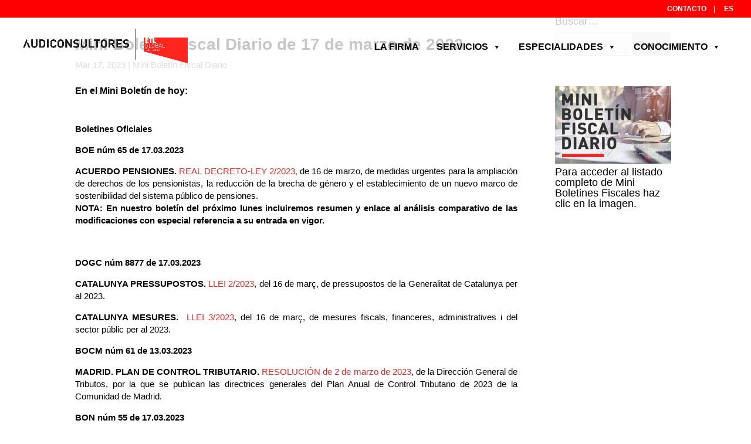

--- FILE ---
content_type: text/html; charset=UTF-8
request_url: https://audiconsultores-etlglobal.com/mini-boletin-fiscal-diario-de-17-de-marzo-de-2023/
body_size: 30380
content:
<!DOCTYPE html><html lang="es-ES"><head><script data-no-optimize="1">var litespeed_docref=sessionStorage.getItem("litespeed_docref");litespeed_docref&&(Object.defineProperty(document,"referrer",{get:function(){return litespeed_docref}}),sessionStorage.removeItem("litespeed_docref"));</script> <meta charset="UTF-8" /><meta http-equiv="X-UA-Compatible" content="IE=edge"><link rel="pingback" href="https://audiconsultores-etlglobal.com/xmlrpc.php" /> <script type="litespeed/javascript">document.documentElement.className='js'</script> <meta name='robots' content='index, follow, max-image-preview:large, max-snippet:-1, max-video-preview:-1' /><link rel="alternate" hreflang="es" href="https://audiconsultores-etlglobal.com/mini-boletin-fiscal-diario-de-17-de-marzo-de-2023/" /><link rel="alternate" hreflang="x-default" href="https://audiconsultores-etlglobal.com/mini-boletin-fiscal-diario-de-17-de-marzo-de-2023/" /><title>Mini Boletín Fiscal Diario de 17 de marzo de 2023</title><meta name="description" content="IS. PLAZO DE PRESENTACIÓN DEL IS. IBI. MADRID.PLAN ANUAL DE CONTROL TRIBUTARIO.COMUNIDAD FORAL DE NAVARRA. AYUDA GASÓLEO." /><link rel="canonical" href="https://audiconsultores-etlglobal.com/mini-boletin-fiscal-diario-de-17-de-marzo-de-2023/" /><meta property="og:locale" content="es_ES" /><meta property="og:type" content="article" /><meta property="og:title" content="Mini Boletín Fiscal Diario de 17 de marzo de 2023" /><meta property="og:description" content="IS. PLAZO DE PRESENTACIÓN DEL IS. IBI. MADRID.PLAN ANUAL DE CONTROL TRIBUTARIO.COMUNIDAD FORAL DE NAVARRA. AYUDA GASÓLEO." /><meta property="og:url" content="https://audiconsultores-etlglobal.com/mini-boletin-fiscal-diario-de-17-de-marzo-de-2023/" /><meta property="og:site_name" content="Audiconsultores ETL GLOBAL" /><meta property="article:published_time" content="2023-03-17T11:39:25+00:00" /><meta property="article:modified_time" content="2023-03-17T11:39:49+00:00" /><meta name="author" content="Marta Pérez" /><meta name="twitter:card" content="summary_large_image" /><meta name="twitter:label1" content="Escrito por" /><meta name="twitter:data1" content="Marta Pérez" /><meta name="twitter:label2" content="Tiempo de lectura" /><meta name="twitter:data2" content="2 minutos" /> <script type="application/ld+json" class="yoast-schema-graph">{"@context":"https://schema.org","@graph":[{"@type":"WebPage","@id":"https://audiconsultores-etlglobal.com/mini-boletin-fiscal-diario-de-17-de-marzo-de-2023/","url":"https://audiconsultores-etlglobal.com/mini-boletin-fiscal-diario-de-17-de-marzo-de-2023/","name":"Mini Boletín Fiscal Diario de 17 de marzo de 2023","isPartOf":{"@id":"https://audiconsultores-etlglobal.com/#website"},"datePublished":"2023-03-17T11:39:25+00:00","dateModified":"2023-03-17T11:39:49+00:00","author":{"@id":"https://audiconsultores-etlglobal.com/#/schema/person/799e96ff5de497f24617898a33dbfa5b"},"description":"IS. PLAZO DE PRESENTACIÓN DEL IS. IBI. MADRID.PLAN ANUAL DE CONTROL TRIBUTARIO.COMUNIDAD FORAL DE NAVARRA. AYUDA GASÓLEO.","breadcrumb":{"@id":"https://audiconsultores-etlglobal.com/mini-boletin-fiscal-diario-de-17-de-marzo-de-2023/#breadcrumb"},"inLanguage":"es","potentialAction":[{"@type":"ReadAction","target":["https://audiconsultores-etlglobal.com/mini-boletin-fiscal-diario-de-17-de-marzo-de-2023/"]}]},{"@type":"BreadcrumbList","@id":"https://audiconsultores-etlglobal.com/mini-boletin-fiscal-diario-de-17-de-marzo-de-2023/#breadcrumb","itemListElement":[{"@type":"ListItem","position":1,"name":"Portada","item":"https://audiconsultores-etlglobal.com/"},{"@type":"ListItem","position":2,"name":"Mini Boletín Fiscal Diario de 17 de marzo de 2023"}]},{"@type":"WebSite","@id":"https://audiconsultores-etlglobal.com/#website","url":"https://audiconsultores-etlglobal.com/","name":"audiconsultores-etlglobal.com","description":"Somos un despacho de abogados, economistas y asesores fiscales con sede en el centro de Barcelona y Madrid. Estamos integrados dentro del grupo internacional ETL Global, de origen alemán, con despachos por todo el territorio español y presencia en más de 50 países en todo el mundo.","alternateName":"Audiconsultores ETL GLOBAL","potentialAction":[{"@type":"SearchAction","target":{"@type":"EntryPoint","urlTemplate":"https://audiconsultores-etlglobal.com/?s={search_term_string}"},"query-input":{"@type":"PropertyValueSpecification","valueRequired":true,"valueName":"search_term_string"}}],"inLanguage":"es"},{"@type":"Person","@id":"https://audiconsultores-etlglobal.com/#/schema/person/799e96ff5de497f24617898a33dbfa5b","name":"Marta Pérez","url":"https://audiconsultores-etlglobal.com/author/marta/"}]}</script> <link rel='dns-prefetch' href='//fonts.googleapis.com' /><link rel="alternate" type="application/rss+xml" title="Audiconsultores ETL GLOBAL &raquo; Feed" href="https://audiconsultores-etlglobal.com/feed/" /><link rel="alternate" type="application/rss+xml" title="Audiconsultores ETL GLOBAL &raquo; Feed de los comentarios" href="https://audiconsultores-etlglobal.com/comments/feed/" /><link rel="alternate" type="application/rss+xml" title="Audiconsultores ETL GLOBAL &raquo; Comentario Mini Boletín Fiscal Diario de 17 de marzo de 2023 del feed" href="https://audiconsultores-etlglobal.com/mini-boletin-fiscal-diario-de-17-de-marzo-de-2023/feed/" /><meta content="Divi Child by ETL Digital v.1.0.0" name="generator"/><link data-optimized="2" rel="stylesheet" href="https://audiconsultores-etlglobal.com/wp-content/litespeed/css/58093ad34ec94a5e13684929bd843595.css?ver=ad81e" /><style id='wp-block-library-theme-inline-css' type='text/css'>.wp-block-audio :where(figcaption){color:#555;font-size:13px;text-align:center}.is-dark-theme .wp-block-audio :where(figcaption){color:#ffffffa6}.wp-block-audio{margin:0 0 1em}.wp-block-code{border:1px solid #ccc;border-radius:4px;font-family:Menlo,Consolas,monaco,monospace;padding:.8em 1em}.wp-block-embed :where(figcaption){color:#555;font-size:13px;text-align:center}.is-dark-theme .wp-block-embed :where(figcaption){color:#ffffffa6}.wp-block-embed{margin:0 0 1em}.blocks-gallery-caption{color:#555;font-size:13px;text-align:center}.is-dark-theme .blocks-gallery-caption{color:#ffffffa6}:root :where(.wp-block-image figcaption){color:#555;font-size:13px;text-align:center}.is-dark-theme :root :where(.wp-block-image figcaption){color:#ffffffa6}.wp-block-image{margin:0 0 1em}.wp-block-pullquote{border-bottom:4px solid;border-top:4px solid;color:currentColor;margin-bottom:1.75em}.wp-block-pullquote cite,.wp-block-pullquote footer,.wp-block-pullquote__citation{color:currentColor;font-size:.8125em;font-style:normal;text-transform:uppercase}.wp-block-quote{border-left:.25em solid;margin:0 0 1.75em;padding-left:1em}.wp-block-quote cite,.wp-block-quote footer{color:currentColor;font-size:.8125em;font-style:normal;position:relative}.wp-block-quote:where(.has-text-align-right){border-left:none;border-right:.25em solid;padding-left:0;padding-right:1em}.wp-block-quote:where(.has-text-align-center){border:none;padding-left:0}.wp-block-quote.is-large,.wp-block-quote.is-style-large,.wp-block-quote:where(.is-style-plain){border:none}.wp-block-search .wp-block-search__label{font-weight:700}.wp-block-search__button{border:1px solid #ccc;padding:.375em .625em}:where(.wp-block-group.has-background){padding:1.25em 2.375em}.wp-block-separator.has-css-opacity{opacity:.4}.wp-block-separator{border:none;border-bottom:2px solid;margin-left:auto;margin-right:auto}.wp-block-separator.has-alpha-channel-opacity{opacity:1}.wp-block-separator:not(.is-style-wide):not(.is-style-dots){width:100px}.wp-block-separator.has-background:not(.is-style-dots){border-bottom:none;height:1px}.wp-block-separator.has-background:not(.is-style-wide):not(.is-style-dots){height:2px}.wp-block-table{margin:0 0 1em}.wp-block-table td,.wp-block-table th{word-break:normal}.wp-block-table :where(figcaption){color:#555;font-size:13px;text-align:center}.is-dark-theme .wp-block-table :where(figcaption){color:#ffffffa6}.wp-block-video :where(figcaption){color:#555;font-size:13px;text-align:center}.is-dark-theme .wp-block-video :where(figcaption){color:#ffffffa6}.wp-block-video{margin:0 0 1em}:root :where(.wp-block-template-part.has-background){margin-bottom:0;margin-top:0;padding:1.25em 2.375em}</style><style id='wp-block-editor-inline-css' type='text/css'>.gsteam-members--toolbar {
            padding: 20px;
            border: 1px solid #1f1f1f;
            border-radius: 2px;
        }

        .gsteam-members--toolbar label {
            display: block;
            margin-bottom: 6px;
            margin-top: -6px;
        }

        .gsteam-members--toolbar select {
            width: 250px;
            max-width: 100% !important;
            line-height: 42px !important;
        }

        .gsteam-members--toolbar .gs-team-block--des {
            margin: 10px 0 0;
            font-size: 16px;
        }

        .gsteam-members--toolbar .gs-team-block--des span {
            display: block;
        }

        .gsteam-members--toolbar p.gs-team-block--des a {
            margin-left: 4px;
        }</style><style id='global-styles-inline-css' type='text/css'>:root{--wp--preset--aspect-ratio--square: 1;--wp--preset--aspect-ratio--4-3: 4/3;--wp--preset--aspect-ratio--3-4: 3/4;--wp--preset--aspect-ratio--3-2: 3/2;--wp--preset--aspect-ratio--2-3: 2/3;--wp--preset--aspect-ratio--16-9: 16/9;--wp--preset--aspect-ratio--9-16: 9/16;--wp--preset--color--black: #000000;--wp--preset--color--cyan-bluish-gray: #abb8c3;--wp--preset--color--white: #ffffff;--wp--preset--color--pale-pink: #f78da7;--wp--preset--color--vivid-red: #cf2e2e;--wp--preset--color--luminous-vivid-orange: #ff6900;--wp--preset--color--luminous-vivid-amber: #fcb900;--wp--preset--color--light-green-cyan: #7bdcb5;--wp--preset--color--vivid-green-cyan: #00d084;--wp--preset--color--pale-cyan-blue: #8ed1fc;--wp--preset--color--vivid-cyan-blue: #0693e3;--wp--preset--color--vivid-purple: #9b51e0;--wp--preset--gradient--vivid-cyan-blue-to-vivid-purple: linear-gradient(135deg,rgba(6,147,227,1) 0%,rgb(155,81,224) 100%);--wp--preset--gradient--light-green-cyan-to-vivid-green-cyan: linear-gradient(135deg,rgb(122,220,180) 0%,rgb(0,208,130) 100%);--wp--preset--gradient--luminous-vivid-amber-to-luminous-vivid-orange: linear-gradient(135deg,rgba(252,185,0,1) 0%,rgba(255,105,0,1) 100%);--wp--preset--gradient--luminous-vivid-orange-to-vivid-red: linear-gradient(135deg,rgba(255,105,0,1) 0%,rgb(207,46,46) 100%);--wp--preset--gradient--very-light-gray-to-cyan-bluish-gray: linear-gradient(135deg,rgb(238,238,238) 0%,rgb(169,184,195) 100%);--wp--preset--gradient--cool-to-warm-spectrum: linear-gradient(135deg,rgb(74,234,220) 0%,rgb(151,120,209) 20%,rgb(207,42,186) 40%,rgb(238,44,130) 60%,rgb(251,105,98) 80%,rgb(254,248,76) 100%);--wp--preset--gradient--blush-light-purple: linear-gradient(135deg,rgb(255,206,236) 0%,rgb(152,150,240) 100%);--wp--preset--gradient--blush-bordeaux: linear-gradient(135deg,rgb(254,205,165) 0%,rgb(254,45,45) 50%,rgb(107,0,62) 100%);--wp--preset--gradient--luminous-dusk: linear-gradient(135deg,rgb(255,203,112) 0%,rgb(199,81,192) 50%,rgb(65,88,208) 100%);--wp--preset--gradient--pale-ocean: linear-gradient(135deg,rgb(255,245,203) 0%,rgb(182,227,212) 50%,rgb(51,167,181) 100%);--wp--preset--gradient--electric-grass: linear-gradient(135deg,rgb(202,248,128) 0%,rgb(113,206,126) 100%);--wp--preset--gradient--midnight: linear-gradient(135deg,rgb(2,3,129) 0%,rgb(40,116,252) 100%);--wp--preset--font-size--small: 13px;--wp--preset--font-size--medium: 20px;--wp--preset--font-size--large: 36px;--wp--preset--font-size--x-large: 42px;--wp--preset--spacing--20: 0.44rem;--wp--preset--spacing--30: 0.67rem;--wp--preset--spacing--40: 1rem;--wp--preset--spacing--50: 1.5rem;--wp--preset--spacing--60: 2.25rem;--wp--preset--spacing--70: 3.38rem;--wp--preset--spacing--80: 5.06rem;--wp--preset--shadow--natural: 6px 6px 9px rgba(0, 0, 0, 0.2);--wp--preset--shadow--deep: 12px 12px 50px rgba(0, 0, 0, 0.4);--wp--preset--shadow--sharp: 6px 6px 0px rgba(0, 0, 0, 0.2);--wp--preset--shadow--outlined: 6px 6px 0px -3px rgba(255, 255, 255, 1), 6px 6px rgba(0, 0, 0, 1);--wp--preset--shadow--crisp: 6px 6px 0px rgba(0, 0, 0, 1);}:root { --wp--style--global--content-size: 823px;--wp--style--global--wide-size: 1080px; }:where(body) { margin: 0; }.wp-site-blocks > .alignleft { float: left; margin-right: 2em; }.wp-site-blocks > .alignright { float: right; margin-left: 2em; }.wp-site-blocks > .aligncenter { justify-content: center; margin-left: auto; margin-right: auto; }:where(.is-layout-flex){gap: 0.5em;}:where(.is-layout-grid){gap: 0.5em;}.is-layout-flow > .alignleft{float: left;margin-inline-start: 0;margin-inline-end: 2em;}.is-layout-flow > .alignright{float: right;margin-inline-start: 2em;margin-inline-end: 0;}.is-layout-flow > .aligncenter{margin-left: auto !important;margin-right: auto !important;}.is-layout-constrained > .alignleft{float: left;margin-inline-start: 0;margin-inline-end: 2em;}.is-layout-constrained > .alignright{float: right;margin-inline-start: 2em;margin-inline-end: 0;}.is-layout-constrained > .aligncenter{margin-left: auto !important;margin-right: auto !important;}.is-layout-constrained > :where(:not(.alignleft):not(.alignright):not(.alignfull)){max-width: var(--wp--style--global--content-size);margin-left: auto !important;margin-right: auto !important;}.is-layout-constrained > .alignwide{max-width: var(--wp--style--global--wide-size);}body .is-layout-flex{display: flex;}.is-layout-flex{flex-wrap: wrap;align-items: center;}.is-layout-flex > :is(*, div){margin: 0;}body .is-layout-grid{display: grid;}.is-layout-grid > :is(*, div){margin: 0;}body{padding-top: 0px;padding-right: 0px;padding-bottom: 0px;padding-left: 0px;}:root :where(.wp-element-button, .wp-block-button__link){background-color: #32373c;border-width: 0;color: #fff;font-family: inherit;font-size: inherit;line-height: inherit;padding: calc(0.667em + 2px) calc(1.333em + 2px);text-decoration: none;}.has-black-color{color: var(--wp--preset--color--black) !important;}.has-cyan-bluish-gray-color{color: var(--wp--preset--color--cyan-bluish-gray) !important;}.has-white-color{color: var(--wp--preset--color--white) !important;}.has-pale-pink-color{color: var(--wp--preset--color--pale-pink) !important;}.has-vivid-red-color{color: var(--wp--preset--color--vivid-red) !important;}.has-luminous-vivid-orange-color{color: var(--wp--preset--color--luminous-vivid-orange) !important;}.has-luminous-vivid-amber-color{color: var(--wp--preset--color--luminous-vivid-amber) !important;}.has-light-green-cyan-color{color: var(--wp--preset--color--light-green-cyan) !important;}.has-vivid-green-cyan-color{color: var(--wp--preset--color--vivid-green-cyan) !important;}.has-pale-cyan-blue-color{color: var(--wp--preset--color--pale-cyan-blue) !important;}.has-vivid-cyan-blue-color{color: var(--wp--preset--color--vivid-cyan-blue) !important;}.has-vivid-purple-color{color: var(--wp--preset--color--vivid-purple) !important;}.has-black-background-color{background-color: var(--wp--preset--color--black) !important;}.has-cyan-bluish-gray-background-color{background-color: var(--wp--preset--color--cyan-bluish-gray) !important;}.has-white-background-color{background-color: var(--wp--preset--color--white) !important;}.has-pale-pink-background-color{background-color: var(--wp--preset--color--pale-pink) !important;}.has-vivid-red-background-color{background-color: var(--wp--preset--color--vivid-red) !important;}.has-luminous-vivid-orange-background-color{background-color: var(--wp--preset--color--luminous-vivid-orange) !important;}.has-luminous-vivid-amber-background-color{background-color: var(--wp--preset--color--luminous-vivid-amber) !important;}.has-light-green-cyan-background-color{background-color: var(--wp--preset--color--light-green-cyan) !important;}.has-vivid-green-cyan-background-color{background-color: var(--wp--preset--color--vivid-green-cyan) !important;}.has-pale-cyan-blue-background-color{background-color: var(--wp--preset--color--pale-cyan-blue) !important;}.has-vivid-cyan-blue-background-color{background-color: var(--wp--preset--color--vivid-cyan-blue) !important;}.has-vivid-purple-background-color{background-color: var(--wp--preset--color--vivid-purple) !important;}.has-black-border-color{border-color: var(--wp--preset--color--black) !important;}.has-cyan-bluish-gray-border-color{border-color: var(--wp--preset--color--cyan-bluish-gray) !important;}.has-white-border-color{border-color: var(--wp--preset--color--white) !important;}.has-pale-pink-border-color{border-color: var(--wp--preset--color--pale-pink) !important;}.has-vivid-red-border-color{border-color: var(--wp--preset--color--vivid-red) !important;}.has-luminous-vivid-orange-border-color{border-color: var(--wp--preset--color--luminous-vivid-orange) !important;}.has-luminous-vivid-amber-border-color{border-color: var(--wp--preset--color--luminous-vivid-amber) !important;}.has-light-green-cyan-border-color{border-color: var(--wp--preset--color--light-green-cyan) !important;}.has-vivid-green-cyan-border-color{border-color: var(--wp--preset--color--vivid-green-cyan) !important;}.has-pale-cyan-blue-border-color{border-color: var(--wp--preset--color--pale-cyan-blue) !important;}.has-vivid-cyan-blue-border-color{border-color: var(--wp--preset--color--vivid-cyan-blue) !important;}.has-vivid-purple-border-color{border-color: var(--wp--preset--color--vivid-purple) !important;}.has-vivid-cyan-blue-to-vivid-purple-gradient-background{background: var(--wp--preset--gradient--vivid-cyan-blue-to-vivid-purple) !important;}.has-light-green-cyan-to-vivid-green-cyan-gradient-background{background: var(--wp--preset--gradient--light-green-cyan-to-vivid-green-cyan) !important;}.has-luminous-vivid-amber-to-luminous-vivid-orange-gradient-background{background: var(--wp--preset--gradient--luminous-vivid-amber-to-luminous-vivid-orange) !important;}.has-luminous-vivid-orange-to-vivid-red-gradient-background{background: var(--wp--preset--gradient--luminous-vivid-orange-to-vivid-red) !important;}.has-very-light-gray-to-cyan-bluish-gray-gradient-background{background: var(--wp--preset--gradient--very-light-gray-to-cyan-bluish-gray) !important;}.has-cool-to-warm-spectrum-gradient-background{background: var(--wp--preset--gradient--cool-to-warm-spectrum) !important;}.has-blush-light-purple-gradient-background{background: var(--wp--preset--gradient--blush-light-purple) !important;}.has-blush-bordeaux-gradient-background{background: var(--wp--preset--gradient--blush-bordeaux) !important;}.has-luminous-dusk-gradient-background{background: var(--wp--preset--gradient--luminous-dusk) !important;}.has-pale-ocean-gradient-background{background: var(--wp--preset--gradient--pale-ocean) !important;}.has-electric-grass-gradient-background{background: var(--wp--preset--gradient--electric-grass) !important;}.has-midnight-gradient-background{background: var(--wp--preset--gradient--midnight) !important;}.has-small-font-size{font-size: var(--wp--preset--font-size--small) !important;}.has-medium-font-size{font-size: var(--wp--preset--font-size--medium) !important;}.has-large-font-size{font-size: var(--wp--preset--font-size--large) !important;}.has-x-large-font-size{font-size: var(--wp--preset--font-size--x-large) !important;}
:where(.wp-block-post-template.is-layout-flex){gap: 1.25em;}:where(.wp-block-post-template.is-layout-grid){gap: 1.25em;}
:where(.wp-block-columns.is-layout-flex){gap: 2em;}:where(.wp-block-columns.is-layout-grid){gap: 2em;}
:root :where(.wp-block-pullquote){font-size: 1.5em;line-height: 1.6;}</style> <script data-service="burst" data-category="statistics" type="text/plain" async data-cmplz-src="https://audiconsultores-etlglobal.com/wp-content/plugins/burst-statistics/helpers/timeme/timeme.min.js" id="burst-timeme-js"></script> <script id="burst-js-extra" type="litespeed/javascript">var burst={"tracking":{"isInitialHit":!0,"lastUpdateTimestamp":0,"beacon_url":"https:\/\/audiconsultores-etlglobal.com\/wp-content\/plugins\/burst-statistics\/endpoint.php","ajaxUrl":"https:\/\/audiconsultores-etlglobal.com\/wp-admin\/admin-ajax.php"},"options":{"cookieless":0,"pageUrl":"https:\/\/audiconsultores-etlglobal.com\/mini-boletin-fiscal-diario-de-17-de-marzo-de-2023\/","beacon_enabled":1,"do_not_track":0,"enable_turbo_mode":0,"track_url_change":0,"cookie_retention_days":30,"debug":0},"goals":{"completed":[],"scriptUrl":"https:\/\/audiconsultores-etlglobal.com\/wp-content\/plugins\/burst-statistics\/assets\/js\/build\/burst-goals.js?v=1763104992","active":[]},"cache":{"uid":null,"fingerprint":null,"isUserAgent":null,"isDoNotTrack":null,"useCookies":null}}</script> <script data-service="burst" data-category="statistics" type="text/plain" async data-cmplz-src="https://audiconsultores-etlglobal.com/wp-content/plugins/burst-statistics/assets/js/build/burst.min.js" id="burst-js"></script> <script type="litespeed/javascript" data-src="https://audiconsultores-etlglobal.com/wp-includes/js/jquery/jquery.min.js" id="jquery-core-js"></script> <link rel="https://api.w.org/" href="https://audiconsultores-etlglobal.com/wp-json/" /><link rel="alternate" title="JSON" type="application/json" href="https://audiconsultores-etlglobal.com/wp-json/wp/v2/posts/26828" /><link rel="EditURI" type="application/rsd+xml" title="RSD" href="https://audiconsultores-etlglobal.com/xmlrpc.php?rsd" /><meta name="generator" content="WordPress 6.8.3" /><link rel='shortlink' href='https://audiconsultores-etlglobal.com/?p=26828' /><link rel="alternate" title="oEmbed (JSON)" type="application/json+oembed" href="https://audiconsultores-etlglobal.com/wp-json/oembed/1.0/embed?url=https%3A%2F%2Faudiconsultores-etlglobal.com%2Fmini-boletin-fiscal-diario-de-17-de-marzo-de-2023%2F" /><link rel="alternate" title="oEmbed (XML)" type="text/xml+oembed" href="https://audiconsultores-etlglobal.com/wp-json/oembed/1.0/embed?url=https%3A%2F%2Faudiconsultores-etlglobal.com%2Fmini-boletin-fiscal-diario-de-17-de-marzo-de-2023%2F&#038;format=xml" /><meta name="generator" content="WPML ver:4.8.5 stt:8,1,3,2;" /><style>.cmplz-hidden {
					display: none !important;
				}</style><meta name="viewport" content="width=device-width, initial-scale=1.0, maximum-scale=1.0, user-scalable=0" /><link rel="icon" href="https://audiconsultores-etlglobal.com/wp-content/uploads/2021/09/cropped-faviconETL-32x32.png" sizes="32x32" /><link rel="icon" href="https://audiconsultores-etlglobal.com/wp-content/uploads/2021/09/cropped-faviconETL-192x192.png" sizes="192x192" /><link rel="apple-touch-icon" href="https://audiconsultores-etlglobal.com/wp-content/uploads/2021/09/cropped-faviconETL-180x180.png" /><meta name="msapplication-TileImage" content="https://audiconsultores-etlglobal.com/wp-content/uploads/2021/09/cropped-faviconETL-270x270.png" /><style type="text/css">/** Mega Menu CSS: fs **/</style></head><body data-cmplz=2 class="wp-singular post-template-default single single-post postid-26828 single-format-standard wp-theme-Divi wp-child-theme-Divi-child et-tb-has-template et-tb-has-body et-tb-has-footer mega-menu-primary-menu et_button_no_icon et_pb_button_helper_class et_transparent_nav et_fullwidth_nav et_fullwidth_secondary_nav et_fixed_nav et_show_nav et_pb_show_title et_secondary_nav_enabled et_secondary_nav_only_menu et_primary_nav_dropdown_animation_fade et_secondary_nav_dropdown_animation_expand et_header_style_left et_cover_background et_pb_gutter osx et_pb_gutters3 et_divi_theme et-db" data-burst_id="26828" data-burst_type="post"><div id="page-container"><div id="et-boc" class="et-boc"><div id="top-header"><div class="container clearfix"><div id="et-secondary-menu"><ul id="et-secondary-nav" class="menu"><li class="menu-item menu-item-type-post_type menu-item-object-page menu-item-582246"><a href="https://audiconsultores-etlglobal.com/contacto/">CONTACTO    |</a></li><li class="menu-item wpml-ls-slot-3 wpml-ls-item wpml-ls-item-es wpml-ls-current-language wpml-ls-menu-item wpml-ls-first-item wpml-ls-last-item menu-item-type-wpml_ls_menu_item menu-item-object-wpml_ls_menu_item menu-item-wpml-ls-3-es"><a href="https://audiconsultores-etlglobal.com/mini-boletin-fiscal-diario-de-17-de-marzo-de-2023/" role="menuitem"><span class="wpml-ls-display">ES</span></a></li></ul></div></div></div><header id="main-header" data-height-onload="60"><div class="container clearfix et_menu_container"><div class="logo_container">
<span class="logo_helper"></span>
<a href="https://audiconsultores-etlglobal.com/">
<img data-lazyloaded="1" src="[data-uri]" data-src="https://audiconsultores-etlglobal.com/wp-content/uploads/2021/09/Audiconsultores-ETL_Logo.png" width="3009" height="736" alt="Audiconsultores ETL GLOBAL" id="logo" data-height-percentage="75" />
</a></div><div id="et-top-navigation" data-height="60" data-fixed-height="60"><nav id="top-menu-nav"><div id="mega-menu-wrap-primary-menu" class="mega-menu-wrap"><div class="mega-menu-toggle"><div class="mega-toggle-blocks-left"></div><div class="mega-toggle-blocks-center"></div><div class="mega-toggle-blocks-right"><div class='mega-toggle-block mega-menu-toggle-block mega-toggle-block-1' id='mega-toggle-block-1' tabindex='0'><span class='mega-toggle-label' role='button' aria-expanded='false'><span class='mega-toggle-label-closed'></span><span class='mega-toggle-label-open'></span></span></div></div></div><ul id="mega-menu-primary-menu" class="mega-menu max-mega-menu mega-menu-horizontal mega-no-js" data-event="hover_intent" data-effect="fade_up" data-effect-speed="200" data-effect-mobile="slide" data-effect-speed-mobile="400" data-panel-width=".container" data-mobile-force-width="body" data-second-click="go" data-document-click="collapse" data-vertical-behaviour="standard" data-breakpoint="768" data-unbind="true" data-mobile-state="collapse_all" data-mobile-direction="vertical" data-hover-intent-timeout="300" data-hover-intent-interval="100"><li class="mega-menu-item mega-menu-item-type-custom mega-menu-item-object-custom mega-menu-item-home mega-align-bottom-left mega-menu-flyout mega-menu-item-582239" id="mega-menu-item-582239"><a class="mega-menu-link" href="https://audiconsultores-etlglobal.com/#firma" tabindex="0">LA FIRMA</a></li><li class="mega-menu-item mega-menu-item-type-post_type mega-menu-item-object-page mega-menu-item-has-children mega-menu-megamenu mega-menu-grid mega-align-bottom-left mega-menu-grid mega-menu-item-463" id="mega-menu-item-463"><a class="mega-menu-link" href="https://audiconsultores-etlglobal.com/servicios/" aria-expanded="false" tabindex="0">SERVICIOS<span class="mega-indicator" aria-hidden="true"></span></a><ul class="mega-sub-menu" role='presentation'><li class="mega-menu-row" id="mega-menu-463-0"><ul class="mega-sub-menu" style='--columns:12' role='presentation'><li class="mega-menu-column mega-menu-columns-3-of-12" style="--columns:12; --span:3" id="mega-menu-463-0-0"><ul class="mega-sub-menu"><li class="mega-menu-item mega-menu-item-type-post_type mega-menu-item-object-page mega-menu-item-has-children mega-menu-item-582241" id="mega-menu-item-582241"><a class="mega-menu-link" href="https://audiconsultores-etlglobal.com/fiscal/">FISCAL<span class="mega-indicator" aria-hidden="true"></span></a><ul class="mega-sub-menu"><li class="mega-menu-item mega-menu-item-type-custom mega-menu-item-object-custom mega-menu-item-6051774" id="mega-menu-item-6051774"><a class="mega-menu-link" href="https://audiconsultores-etlglobal.com/fiscal/#fiscal">Análisis de la fiscalidad de operaciones económicas y/o patrimoniales puntuales</a></li><li class="mega-menu-item mega-menu-item-type-custom mega-menu-item-object-custom mega-menu-item-6051789" id="mega-menu-item-6051789"><a class="mega-menu-link" href="https://audiconsultores-etlglobal.com/fiscal/#fiscal">Fiscalidad de la retribución de directivos y miembros del órgano de administración</a></li><li class="mega-menu-item mega-menu-item-type-custom mega-menu-item-object-custom mega-menu-item-6051790" id="mega-menu-item-6051790"><a class="mega-menu-link" href="https://audiconsultores-etlglobal.com/fiscal/#fiscal">Planificación y asesoramiento fiscal en la movilidad internacional de los trabajadores</a></li><li class="mega-menu-item mega-menu-item-type-custom mega-menu-item-object-custom mega-menu-item-6051791" id="mega-menu-item-6051791"><a class="mega-menu-link" href="https://audiconsultores-etlglobal.com/fiscal/#fiscal">Fiscalidad de los grupos de sociedades</a></li><li class="mega-menu-item mega-menu-item-type-custom mega-menu-item-object-custom mega-menu-item-6051814" id="mega-menu-item-6051814"><a class="mega-menu-link" href="https://audiconsultores-etlglobal.com/fiscal/#fiscal">Operaciones de reestructuración empresarial</a></li><li class="mega-menu-item mega-menu-item-type-custom mega-menu-item-object-custom mega-menu-item-6051815" id="mega-menu-item-6051815"><a class="mega-menu-link" href="https://audiconsultores-etlglobal.com/fiscal/#fiscal">Fiscalidad internacional</a></li><li class="mega-menu-item mega-menu-item-type-custom mega-menu-item-object-custom mega-menu-item-6051816" id="mega-menu-item-6051816"><a class="mega-menu-link" href="https://audiconsultores-etlglobal.com/fiscal/#fiscal">Asesoramiento fiscal del patrimonio personal y/o familiar</a></li><li class="mega-menu-item mega-menu-item-type-custom mega-menu-item-object-custom mega-menu-item-6051817" id="mega-menu-item-6051817"><a class="mega-menu-link" href="https://audiconsultores-etlglobal.com/fiscal/#fiscal">Fiscalidad de la Empresa Familiar</a></li><li class="mega-menu-item mega-menu-item-type-custom mega-menu-item-object-custom mega-menu-item-6051818" id="mega-menu-item-6051818"><a class="mega-menu-link" href="https://audiconsultores-etlglobal.com/fiscal/#fiscal">Fiscalidad de entidades no lucrativas y sociedades cooperativas</a></li><li class="mega-menu-item mega-menu-item-type-custom mega-menu-item-object-custom mega-menu-item-6051819" id="mega-menu-item-6051819"><a class="mega-menu-link" href="https://audiconsultores-etlglobal.com/fiscal/#fiscal">Tributación local</a></li><li class="mega-menu-item mega-menu-item-type-custom mega-menu-item-object-custom mega-menu-item-6051820" id="mega-menu-item-6051820"><a class="mega-menu-link" href="https://audiconsultores-etlglobal.com/fiscal/#fiscal">Representación y defensa en procedimientos con la Administración Tributaria</a></li><li class="mega-menu-item mega-menu-item-type-custom mega-menu-item-object-custom mega-menu-item-6051821" id="mega-menu-item-6051821"><a class="mega-menu-link" href="https://audiconsultores-etlglobal.com/fiscal/#fiscal">Facturación electrónica</a></li><li class="mega-menu-item mega-menu-item-type-custom mega-menu-item-object-custom mega-menu-item-6051822" id="mega-menu-item-6051822"><a class="mega-menu-link" href="https://audiconsultores-etlglobal.com/fiscal/#fiscal">IVA en el e-commerce</a></li></ul></li></ul></li><li class="mega-menu-column mega-menu-columns-3-of-12" style="--columns:12; --span:3" id="mega-menu-463-0-1"><ul class="mega-sub-menu"><li class="mega-menu-item mega-menu-item-type-post_type mega-menu-item-object-page mega-menu-item-has-children mega-menu-item-582244" id="mega-menu-item-582244"><a class="mega-menu-link" href="https://audiconsultores-etlglobal.com/legal/">LEGAL<span class="mega-indicator" aria-hidden="true"></span></a><ul class="mega-sub-menu"><li class="mega-menu-item mega-menu-item-type-custom mega-menu-item-object-custom mega-menu-item-6051792" id="mega-menu-item-6051792"><a class="mega-menu-link" href="https://audiconsultores-etlglobal.com/legal/#legal">Derecho Mercantil</a></li><li class="mega-menu-item mega-menu-item-type-custom mega-menu-item-object-custom mega-menu-item-6051793" id="mega-menu-item-6051793"><a class="mega-menu-link" href="https://audiconsultores-etlglobal.com/legal/#legal">Corporate compliance, Gobierno corporativo y Responsabilidad penal corporativa</a></li><li class="mega-menu-item mega-menu-item-type-custom mega-menu-item-object-custom mega-menu-item-6051823" id="mega-menu-item-6051823"><a class="mega-menu-link" href="https://audiconsultores-etlglobal.com/legal/#legal">Corporate (M&A)</a></li><li class="mega-menu-item mega-menu-item-type-custom mega-menu-item-object-custom mega-menu-item-6051824" id="mega-menu-item-6051824"><a class="mega-menu-link" href="https://audiconsultores-etlglobal.com/legal/#legal">Concursal y reestructuraciones societarias</a></li><li class="mega-menu-item mega-menu-item-type-custom mega-menu-item-object-custom mega-menu-item-6051825" id="mega-menu-item-6051825"><a class="mega-menu-link" href="https://audiconsultores-etlglobal.com/legal/#legal">Empresa familiar</a></li><li class="mega-menu-item mega-menu-item-type-custom mega-menu-item-object-custom mega-menu-item-6051826" id="mega-menu-item-6051826"><a class="mega-menu-link" href="https://audiconsultores-etlglobal.com/legal/#legal">Derecho Inmobiliario</a></li><li class="mega-menu-item mega-menu-item-type-custom mega-menu-item-object-custom mega-menu-item-6051827" id="mega-menu-item-6051827"><a class="mega-menu-link" href="https://audiconsultores-etlglobal.com/legal/#legal">Contencioso</a></li><li class="mega-menu-item mega-menu-item-type-custom mega-menu-item-object-custom mega-menu-item-6051828" id="mega-menu-item-6051828"><a class="mega-menu-link" href="https://audiconsultores-etlglobal.com/legal/#legal">Mediación* y Arbitraje (ADR)</a></li><li class="mega-menu-item mega-menu-item-type-custom mega-menu-item-object-custom mega-menu-item-6051829" id="mega-menu-item-6051829"><a class="mega-menu-link" href="https://audiconsultores-etlglobal.com/legal/#legal">Protección de Datos</a></li><li class="mega-menu-item mega-menu-item-type-custom mega-menu-item-object-custom mega-menu-item-6051830" id="mega-menu-item-6051830"><a class="mega-menu-link" href="https://audiconsultores-etlglobal.com/legal/#legal">Fundaciones y Entidades No Lucrativas (tercer sector)</a></li><li class="mega-menu-item mega-menu-item-type-custom mega-menu-item-object-custom mega-menu-item-6051831" id="mega-menu-item-6051831"><a class="mega-menu-link" href="https://audiconsultores-etlglobal.com/legal/#legal">Responsabilidad Civil y Derecho de Seguros</a></li><li class="mega-menu-item mega-menu-item-type-custom mega-menu-item-object-custom mega-menu-item-6051832" id="mega-menu-item-6051832"><a class="mega-menu-link" href="https://audiconsultores-etlglobal.com/legal/#legal">Outsourcing Legal para empresas nacionales y extranjeras</a></li></ul></li></ul></li><li class="mega-menu-column mega-menu-columns-3-of-12" style="--columns:12; --span:3" id="mega-menu-463-0-2"><ul class="mega-sub-menu"><li class="mega-menu-item mega-menu-item-type-post_type mega-menu-item-object-page mega-menu-item-has-children mega-menu-item-582243" id="mega-menu-item-582243"><a class="mega-menu-link" href="https://audiconsultores-etlglobal.com/laboral-y-rr-hh/">LABORAL Y RR.HH<span class="mega-indicator" aria-hidden="true"></span></a><ul class="mega-sub-menu"><li class="mega-menu-item mega-menu-item-type-custom mega-menu-item-object-custom mega-menu-item-6051794" id="mega-menu-item-6051794"><a class="mega-menu-link" href="https://audiconsultores-etlglobal.com/laboral-y-rr-hh/#laboral">Asesoramiento en el ámbito del Derecho del Trabajo y de la Seguridad Social</a></li><li class="mega-menu-item mega-menu-item-type-custom mega-menu-item-object-custom mega-menu-item-6051795" id="mega-menu-item-6051795"><a class="mega-menu-link" href="https://audiconsultores-etlglobal.com/laboral-y-rr-hh/#laboral">Administración de personal</a></li><li class="mega-menu-item mega-menu-item-type-custom mega-menu-item-object-custom mega-menu-item-6051833" id="mega-menu-item-6051833"><a class="mega-menu-link" href="https://audiconsultores-etlglobal.com/laboral-y-rr-hh/#laboral">Asesoramiento y representación letrada</a></li><li class="mega-menu-item mega-menu-item-type-custom mega-menu-item-object-custom mega-menu-item-6051834" id="mega-menu-item-6051834"><a class="mega-menu-link" href="https://audiconsultores-etlglobal.com/laboral-y-rr-hh/#laboral">Elaboración de estudios específicos en el ámbito laboral y de Recursos Humanos</a></li><li class="mega-menu-item mega-menu-item-type-custom mega-menu-item-object-custom mega-menu-item-6051835" id="mega-menu-item-6051835"><a class="mega-menu-link" href="https://audiconsultores-etlglobal.com/laboral-y-rr-hh/#laboral">Gestión del talento</a></li><li class="mega-menu-item mega-menu-item-type-custom mega-menu-item-object-custom mega-menu-item-6051836" id="mega-menu-item-6051836"><a class="mega-menu-link" href="https://audiconsultores-etlglobal.com/laboral-y-rr-hh/#laboral">Asistencia y coordinación en procesos</a></li><li class="mega-menu-item mega-menu-item-type-custom mega-menu-item-object-custom mega-menu-item-6051837" id="mega-menu-item-6051837"><a class="mega-menu-link" href="https://audiconsultores-etlglobal.com/laboral-y-rr-hh/#laboral">Outsourcing Laboral para empresas nacionales y extranjeras</a></li></ul></li></ul></li><li class="mega-menu-column mega-menu-columns-3-of-12" style="--columns:12; --span:3" id="mega-menu-463-0-3"><ul class="mega-sub-menu"><li class="mega-menu-item mega-menu-item-type-post_type mega-menu-item-object-page mega-menu-item-has-children mega-menu-item-582242" id="mega-menu-item-582242"><a class="mega-menu-link" href="https://audiconsultores-etlglobal.com/consultoria/">CONSULTORÍA FINANCIERA<span class="mega-indicator" aria-hidden="true"></span></a><ul class="mega-sub-menu"><li class="mega-menu-item mega-menu-item-type-custom mega-menu-item-object-custom mega-menu-item-6051796" id="mega-menu-item-6051796"><a class="mega-menu-link" href="https://audiconsultores-etlglobal.com/consultoria/#consultoria">Consultoría estratégica y de negocio a los órganos de administración y/o dirección</a></li><li class="mega-menu-item mega-menu-item-type-custom mega-menu-item-object-custom mega-menu-item-6051797" id="mega-menu-item-6051797"><a class="mega-menu-link" href="https://audiconsultores-etlglobal.com/consultoria/#consultoria">Asesoramiento en la gestión económica de la empresa</a></li><li class="mega-menu-item mega-menu-item-type-custom mega-menu-item-object-custom mega-menu-item-6051838" id="mega-menu-item-6051838"><a class="mega-menu-link" href="https://audiconsultores-etlglobal.com/consultoria/#consultoria">Implantación de sistemas de control presupuestario y de gestión</a></li><li class="mega-menu-item mega-menu-item-type-custom mega-menu-item-object-custom mega-menu-item-6051839" id="mega-menu-item-6051839"><a class="mega-menu-link" href="https://audiconsultores-etlglobal.com/consultoria/#consultoria">Asesoramiento financiero</a></li><li class="mega-menu-item mega-menu-item-type-custom mega-menu-item-object-custom mega-menu-item-6051840" id="mega-menu-item-6051840"><a class="mega-menu-link" href="https://audiconsultores-etlglobal.com/consultoria/#consultoria">Elaboración de informes económicos y financieros específicos</a></li><li class="mega-menu-item mega-menu-item-type-custom mega-menu-item-object-custom mega-menu-item-6051841" id="mega-menu-item-6051841"><a class="mega-menu-link" href="https://audiconsultores-etlglobal.com/consultoria/#consultoria">Reestructuración de empresas</a></li><li class="mega-menu-item mega-menu-item-type-custom mega-menu-item-object-custom mega-menu-item-6051842" id="mega-menu-item-6051842"><a class="mega-menu-link" href="https://audiconsultores-etlglobal.com/consultoria/#consultoria">Corporate</a></li><li class="mega-menu-item mega-menu-item-type-custom mega-menu-item-object-custom mega-menu-item-6051843" id="mega-menu-item-6051843"><a class="mega-menu-link" href="https://audiconsultores-etlglobal.com/consultoria/#consultoria">Start-Ups</a></li></ul></li></ul></li></ul></li></ul></li><li class="mega-menu-item mega-menu-item-type-custom mega-menu-item-object-custom mega-menu-item-has-children mega-align-bottom-left mega-menu-flyout mega-menu-item-6051798" id="mega-menu-item-6051798"><a class="mega-menu-link" href="#" aria-expanded="false" tabindex="0">ESPECIALIDADES<span class="mega-indicator" aria-hidden="true"></span></a><ul class="mega-sub-menu"><li class="mega-menu-item mega-menu-item-type-custom mega-menu-item-object-custom mega-menu-item-6050909" id="mega-menu-item-6050909"><a class="mega-menu-link" href="https://audiconsultores-etlglobal.com/due-diligence/">DUE DILIGENCE</a></li><li class="mega-menu-item mega-menu-item-type-custom mega-menu-item-object-custom mega-menu-item-6050910" id="mega-menu-item-6050910"><a class="mega-menu-link" href="https://audiconsultores-etlglobal.com/transfer-pricing/">TRANSFER PRICING</a></li><li class="mega-menu-item mega-menu-item-type-custom mega-menu-item-object-custom mega-menu-item-6050911" id="mega-menu-item-6050911"><a class="mega-menu-link" href="https://audiconsultores-etlglobal.com/global-mobility/">GLOBAL MOBILITY</a></li></ul></li><li class="mega-menu-item mega-menu-item-type-custom mega-menu-item-object-custom mega-menu-item-has-children mega-menu-megamenu mega-menu-grid mega-align-bottom-left mega-menu-grid mega-menu-item-582245" id="mega-menu-item-582245"><a class="mega-menu-link" href="#" aria-expanded="false" tabindex="0">CONOCIMIENTO<span class="mega-indicator" aria-hidden="true"></span></a><ul class="mega-sub-menu" role='presentation'><li class="mega-menu-row" id="mega-menu-582245-0"><ul class="mega-sub-menu" style='--columns:12' role='presentation'><li class="mega-menu-column mega-menu-columns-3-of-12" style="--columns:12; --span:3" id="mega-menu-582245-0-0"></li><li class="mega-menu-column mega-menu-columns-3-of-12" style="--columns:12; --span:3" id="mega-menu-582245-0-1"><ul class="mega-sub-menu"><li class="mega-menu-item mega-menu-item-type-post_type mega-menu-item-object-page mega-menu-item-has-children mega-menu-item-16846" id="mega-menu-item-16846"><a class="mega-menu-link" href="https://audiconsultores-etlglobal.com/mini-boletin-fiscal-diario/">MINI BOLETÍN<span class="mega-indicator" aria-hidden="true"></span></a><ul class="mega-sub-menu"><li class="mega-menu-item mega-menu-item-type-custom mega-menu-item-object-custom mega-menu-item-6051846" id="mega-menu-item-6051846"><a class="mega-menu-link" href="https://audiconsultores-etlglobal.com/mini-boletin-fiscal-diario/">Mini Boletín Fiscal Diario</a></li></ul></li></ul></li><li class="mega-menu-column mega-menu-columns-3-of-12" style="--columns:12; --span:3" id="mega-menu-582245-0-2"><ul class="mega-sub-menu"><li class="mega-menu-item mega-menu-item-type-post_type mega-menu-item-object-page mega-menu-item-has-children mega-menu-item-483" id="mega-menu-item-483"><a class="mega-menu-link" href="https://audiconsultores-etlglobal.com/nuestros-flashes/">NUESTROS FLASHES<span class="mega-indicator" aria-hidden="true"></span></a><ul class="mega-sub-menu"><li class="mega-menu-item mega-menu-item-type-custom mega-menu-item-object-custom mega-menu-item-6051847" id="mega-menu-item-6051847"><a class="mega-menu-link" href="https://audiconsultores-etlglobal.com/flashes-fiscales/">Flashes Fiscales</a></li><li class="mega-menu-item mega-menu-item-type-custom mega-menu-item-object-custom mega-menu-item-6051848" id="mega-menu-item-6051848"><a class="mega-menu-link" href="https://audiconsultores-etlglobal.com/flashes-legales/">Flashes Legales</a></li><li class="mega-menu-item mega-menu-item-type-custom mega-menu-item-object-custom mega-menu-item-6051849" id="mega-menu-item-6051849"><a class="mega-menu-link" href="https://audiconsultores-etlglobal.com/flashes-compliance/">Flashes Compliance</a></li></ul></li></ul></li><li class="mega-menu-column mega-menu-columns-3-of-12" style="--columns:12; --span:3" id="mega-menu-582245-0-3"><ul class="mega-sub-menu"><li class="mega-menu-item mega-menu-item-type-post_type mega-menu-item-object-page mega-menu-item-has-children mega-menu-item-25349" id="mega-menu-item-25349"><a class="mega-menu-link" href="https://audiconsultores-etlglobal.com/blog/">BLOG<span class="mega-indicator" aria-hidden="true"></span></a><ul class="mega-sub-menu"><li class="mega-menu-item mega-menu-item-type-custom mega-menu-item-object-custom mega-menu-item-6051850" id="mega-menu-item-6051850"><a class="mega-menu-link" href="https://audiconsultores-etlglobal.com/blog/actualidad/">Actualidad</a></li><li class="mega-menu-item mega-menu-item-type-custom mega-menu-item-object-custom mega-menu-item-6051851" id="mega-menu-item-6051851"><a class="mega-menu-link" href="https://audiconsultores-etlglobal.com/blog/consultoria-financiera/">Consultoría financiera</a></li><li class="mega-menu-item mega-menu-item-type-custom mega-menu-item-object-custom mega-menu-item-6051852" id="mega-menu-item-6051852"><a class="mega-menu-link" href="https://audiconsultores-etlglobal.com/blog/fiscal/">Fiscal</a></li><li class="mega-menu-item mega-menu-item-type-custom mega-menu-item-object-custom mega-menu-item-6051853" id="mega-menu-item-6051853"><a class="mega-menu-link" href="https://audiconsultores-etlglobal.com/blog/legal/">Legal</a></li></ul></li></ul></li></ul></li></ul></li></ul></div></nav><div id="et_mobile_nav_menu"><div class="mobile_nav closed">
<span class="select_page">Seleccionar página</span>
<span class="mobile_menu_bar mobile_menu_bar_toggle"></span></div></div></div></div></header><div id="et-main-area"><div id="main-content"><div class="et-l et-l--body"><div class="et_builder_inner_content et_pb_gutters3"><div class="et_pb_section et_pb_section_0_tb_body et_pb_with_background et_section_regular" ></div><div class="et_pb_section et_pb_section_1_tb_body et_section_regular" ><div class="et_pb_row et_pb_row_0_tb_body"><div class="et_pb_column et_pb_column_3_4 et_pb_column_0_tb_body  et_pb_css_mix_blend_mode_passthrough"><div class="et_pb_module et_pb_post_title et_pb_post_title_0_tb_body et_pb_bg_layout_light  et_pb_text_align_left"   ><div class="et_pb_title_container"><h1 class="entry-title">Mini Boletín Fiscal Diario de 17 de marzo de 2023</h1><p class="et_pb_title_meta_container"><span class="published">Mar 17, 2023</span> | <a href="https://audiconsultores-etlglobal.com/category/mini-boletin-fiscal-diario/" rel="category tag">Mini Boletín Fiscal Diario</a></p></div></div></div><div class="et_pb_column et_pb_column_1_4 et_pb_column_1_tb_body  et_pb_css_mix_blend_mode_passthrough et-last-child et_pb_column_empty"></div></div><div class="et_pb_row et_pb_row_1_tb_body"><div class="et_pb_column et_pb_column_3_4 et_pb_column_2_tb_body  et_pb_css_mix_blend_mode_passthrough"><div class="et_pb_module et_pb_post_content et_pb_post_content_0_tb_body"><h5 style="text-align: justify;"><strong>En el Mini Boletín de hoy:</strong></h5><p>&nbsp;</p><p style="text-align: justify;"><strong>Boletines Oficiales</strong></p><p style="text-align: justify;"><strong>BOE núm 65 de 17.03.2023</strong></p><p><strong>ACUERDO PENSIONES. </strong><a href="https://www.boe.es/boe/dias/2023/03/17/pdfs/BOE-A-2023-6967.pdf" target="_blank" rel="noopener">REAL DECRETO-LEY 2/2023,</a> de 16 de marzo, de medidas urgentes para la ampliación de derechos de los pensionistas, la reducción de la brecha de género y el establecimiento de un nuevo marco de sostenibilidad del sistema público de pensiones.<br />
<strong>NOTA: En nuestro boletín del próximo lunes incluiremos resumen y enlace al análisis comparativo de las modificaciones con especial referencia a su entrada en vigor.</strong></p><p>&nbsp;</p><p style="text-align: justify;"><strong>DOGC núm 8877 de 17.03.2023</strong></p><p><strong>CATALUNYA PRESSUPOSTOS. </strong><a href="https://dogc.gencat.cat/ca/document-del-dogc/?documentId=955113" target="_blank" rel="noopener">LLEI 2/2023</a>, del 16 de març, de pressupostos de la Generalitat de Catalunya per al 2023.</p><p><strong>CATALUNYA MESURES.  </strong><a href="https://dogc.gencat.cat/ca/document-del-dogc/?documentId=955078" target="_blank" rel="noopener">LLEI 3/2023</a>, del 16 de març, de mesures fiscals, financeres, administratives i del sector públic per al 2023.</p><p style="text-align: justify;"><strong>BOCM núm 61 de 13.03.2023</strong></p><p><strong>MADRID. PLAN DE CONTROL TRIBUTARIO. </strong><a href="https://www.bocm.es/boletin/CM_Orden_BOCM/2023/03/13/BOCM-20230313-20.PDF" target="_blank" rel="noopener">RESOLUCIÓN de 2 de marzo de 2023</a>, de la Dirección General de Tributos, por la que se publican las directrices generales del Plan Anual de Control Tributario de 2023 de la Comunidad de Madrid.</p><p style="text-align: justify;"><strong>BON núm 55 de 17.03.2023</strong></p><p><strong>NAVARRA. </strong><a href="https://bon.navarra.es/es/anuncio/-/texto/2023/55/0" target="_blank" rel="noopener">ORDEN FORAL 13/2023, de 28 de febrero</a>, de la consejera de Economía y Hacienda, por la que se desarrolla el régimen especial para personas trabajadoras desplazadas, y se aprueban los modelos 149 «Comunicación de la opción, renuncia, exclusión y fin del plazo de aplicación del régimen especial para personas trabajadoras desplazadas» y 150 «Autoliquidación del Impuesto sobre la Renta de las Personas Físicas del régimen especial para personas trabajadoras desplazadas».</p><p>&nbsp;</p><p style="text-align: justify;"><strong>Consulta de la DGT</strong></p><p><strong>IS. RETENCIONES SOPORTADAS EN EL EXTRANJERO. </strong> La DGT estima no deducible el exceso de retención soportada en el extranjero en el caso de que la entidad que soporta la retención no realiza ninguna actividad en el territorio donde se ha practicado la retención.</p><p>&nbsp;</p><p style="text-align: justify;"><strong>Sentencia del TS</strong></p><p><strong>IVA. </strong>Los intereses de demora por retraso en el pago de facturas por la Administración se deben calcular teniendo en cuenta la cuota de IVA.</p><p>&nbsp;</p><blockquote><h3 style="text-align: justify;">Puedes acceder al <span style="color: #ff0000;"><a style="color: #ff0000;" href="https://audiconsultores-etlglobal.com/wp-content/uploads/2023/03/Boletin_fiscal_17_marzo_2023_ETL_AUDICONSULTORES.pdf" target="_blank" rel="noopener">MINI BOLETÍN FISCAL</a></span> completo a través del siguiente <span style="color: #ff0000;"><a style="color: #ff0000;" href="https://audiconsultores-etlglobal.com/wp-content/uploads/2023/03/Boletin_fiscal_17_marzo_2023_ETL_AUDICONSULTORES.pdf" target="_blank" rel="noopener">LINK</a></span>.</h3></blockquote></div></div><div class="et_pb_column et_pb_column_1_4 et_pb_column_3_tb_body  et_pb_css_mix_blend_mode_passthrough et-last-child"><div class="et_pb_module et_pb_sidebar_0_tb_body et_pb_widget_area clearfix et_pb_widget_area_left et_pb_bg_layout_light et_pb_sidebar_no_border"><div id="search-2" class="et_pb_widget widget_search"><h4 class="widgettitle">Buscar&#8230;</h4><form role="search" method="get" id="searchform" class="searchform" action="https://audiconsultores-etlglobal.com/"><div>
<label class="screen-reader-text" for="s">Buscar:</label>
<input type="text" value="" name="s" id="s" />
<input type="submit" id="searchsubmit" value="Buscar" /></div>
<input type='hidden' name='lang' value='es' /></form></div><div id="text-5" class="et_pb_widget widget_text"><div class="textwidget"><div align="center"><a href="https://audiconsultores-etlglobal.com/mini-boletin-fiscal-diario/" target="_self"><img data-lazyloaded="1" src="[data-uri]" width="300" height="200" decoding="async" data-src="https://audiconsultores-etlglobal.com/wp-content/uploads/2021/11/MiniBoletinFiscalDiario.jpg" /></a></div><h4>Para acceder al listado completo de Mini Boletines Fiscales haz clic en la imagen.</h4></div></div></div></div></div></div></div></div></div><footer class="et-l et-l--footer"><div class="et_builder_inner_content et_pb_gutters3"><div class="et_pb_section et_pb_section_1_tb_footer et_pb_with_background et_section_regular" ><div class="et_pb_with_border et_pb_row et_pb_row_0_tb_footer"><div class="et_pb_column et_pb_column_1_3 et_pb_column_0_tb_footer  et_pb_css_mix_blend_mode_passthrough"><div class="et_pb_module et_pb_image et_pb_image_0_tb_footer">
<span class="et_pb_image_wrap "><img data-lazyloaded="1" src="[data-uri]" loading="lazy" decoding="async" width="3009" height="736" data-src="https://audiconsultores-etlglobal.com/wp-content/uploads/2021/09/Audiconsultores-ETL_Logo.png" alt="Logo" title="Audiconsultores-ETL_Logo" data-srcset="https://audiconsultores-etlglobal.com/wp-content/uploads/2021/09/Audiconsultores-ETL_Logo.png 3009w, https://audiconsultores-etlglobal.com/wp-content/uploads/2021/09/Audiconsultores-ETL_Logo-1280x313.png 1280w, https://audiconsultores-etlglobal.com/wp-content/uploads/2021/09/Audiconsultores-ETL_Logo-980x240.png 980w, https://audiconsultores-etlglobal.com/wp-content/uploads/2021/09/Audiconsultores-ETL_Logo-480x117.png 480w" data-sizes="(min-width: 0px) and (max-width: 480px) 480px, (min-width: 481px) and (max-width: 980px) 980px, (min-width: 981px) and (max-width: 1280px) 1280px, (min-width: 1281px) 3009px, 100vw" class="wp-image-105" /></span></div></div><div class="et_pb_column et_pb_column_1_3 et_pb_column_1_tb_footer  et_pb_css_mix_blend_mode_passthrough et_pb_column_empty"></div><div class="et_pb_column et_pb_column_1_3 et_pb_column_2_tb_footer  et_pb_css_mix_blend_mode_passthrough et-last-child"><div class="et_pb_button_module_wrapper et_pb_button_0_tb_footer_wrapper et_pb_button_alignment_right et_pb_button_alignment_tablet_right et_pb_button_alignment_phone_center et_pb_module ">
<a class="et_pb_button et_pb_button_0_tb_footer et_pb_bg_layout_light" href="https://audiconsultores-etlglobal.com/contacto/">Solicitud propuesta de servicios</a></div></div></div><div class="et_pb_row et_pb_row_1_tb_footer"><div class="et_pb_column et_pb_column_3_4 et_pb_column_3_tb_footer  et_pb_css_mix_blend_mode_passthrough"><div class="et_pb_module et_pb_text et_pb_text_0_tb_footer  et_pb_text_align_left et_pb_bg_layout_light"><div class="et_pb_text_inner"><p><span>Copyright © 2025 </span><a href="https://audiconsultores-etlglobal.com/#" target="_self" rel="noopener">AUDICONSULTORES ETL GLOBAL</a><span> | <a href="https://audiconsultores-etlglobal.com/aviso-legal-politica-de-privacidad-y-cookies/" target="_blank" rel="noopener">Aviso legal</a>  | <a href="https://audiconsultores-etlglobal.com/aviso-legal-politica-de-privacidad-y-cookies/" target="_blank" rel="noopener">Política de privacidad &amp; Cookies</a>  |  Management by </span><a href="https://etldigital.es/">ETL Digital</a></p></div></div></div><div class="et_pb_column et_pb_column_1_4 et_pb_column_4_tb_footer  et_pb_css_mix_blend_mode_passthrough et-last-child"><ul class="et_pb_module et_pb_social_media_follow et_pb_social_media_follow_0_tb_footer clearfix  et_pb_text_align_right et_pb_text_align_center-phone et_pb_bg_layout_light"><li
class='et_pb_social_media_follow_network_0_tb_footer et_pb_social_icon et_pb_social_network_link  et-social-instagram'><a
href='https://www.instagram.com/audiconsultoresetlglobal/'
class='icon et_pb_with_border'
title='Seguir en Instagram'
target="_blank"><span
class='et_pb_social_media_follow_network_name'
aria-hidden='true'
>Seguir</span></a></li><li
class='et_pb_social_media_follow_network_1_tb_footer et_pb_social_icon et_pb_social_network_link  et-social-rss'><a
href='https://audiconsultores-etlglobal.com/feed/'
class='icon et_pb_with_border'
title='Seguir en RSS'
target="_blank"><span
class='et_pb_social_media_follow_network_name'
aria-hidden='true'
>Seguir</span></a></li><li
class='et_pb_social_media_follow_network_2_tb_footer et_pb_social_icon et_pb_social_network_link  et-social-linkedin'><a
href='https://www.linkedin.com/company/audiconsultoresetlglobal/?originalSubdomain=es'
class='icon et_pb_with_border'
title='Seguir en LinkedIn'
target="_blank"><span
class='et_pb_social_media_follow_network_name'
aria-hidden='true'
>Seguir</span></a></li><li
class='et_pb_social_media_follow_network_3_tb_footer et_pb_social_icon et_pb_social_network_link  et-social-vimeo'><a
href='https://vimeo.com/audiconsultoresetlglobal'
class='icon et_pb_with_border'
title='Seguir en Vimeo'
target="_blank"><span
class='et_pb_social_media_follow_network_name'
aria-hidden='true'
>Seguir</span></a></li><li
class='et_pb_social_media_follow_network_4_tb_footer et_pb_social_icon et_pb_social_network_link  et-social-youtube'><a
href='https://www.youtube.com/channel/UCvE2Lk5H908xdaT7bVLdz5w'
class='icon et_pb_with_border'
title='Seguir en Youtube'
target="_blank"><span
class='et_pb_social_media_follow_network_name'
aria-hidden='true'
>Seguir</span></a></li></ul></div></div></div></div></footer></div></div></div> <script type="speculationrules">{"prefetch":[{"source":"document","where":{"and":[{"href_matches":"\/*"},{"not":{"href_matches":["\/wp-*.php","\/wp-admin\/*","\/wp-content\/uploads\/*","\/wp-content\/*","\/wp-content\/plugins\/*","\/wp-content\/themes\/Divi-child\/*","\/wp-content\/themes\/Divi\/*","\/*\\?(.+)"]}},{"not":{"selector_matches":"a[rel~=\"nofollow\"]"}},{"not":{"selector_matches":".no-prefetch, .no-prefetch a"}}]},"eagerness":"conservative"}]}</script> <div id="cmplz-cookiebanner-container"><div class="cmplz-cookiebanner cmplz-hidden banner-1 banner-rgpd optin cmplz-center cmplz-categories-type-view-preferences" aria-modal="true" data-nosnippet="true" role="dialog" aria-live="polite" aria-labelledby="cmplz-header-1-optin" aria-describedby="cmplz-message-1-optin"><div class="cmplz-header"><div class="cmplz-logo"></div><div class="cmplz-title" id="cmplz-header-1-optin">Gestionar consentimiento</div><div class="cmplz-close" tabindex="0" role="button" aria-label="Cerrar ventana">
<svg aria-hidden="true" focusable="false" data-prefix="fas" data-icon="times" class="svg-inline--fa fa-times fa-w-11" role="img" xmlns="http://www.w3.org/2000/svg" viewBox="0 0 352 512"><path fill="currentColor" d="M242.72 256l100.07-100.07c12.28-12.28 12.28-32.19 0-44.48l-22.24-22.24c-12.28-12.28-32.19-12.28-44.48 0L176 189.28 75.93 89.21c-12.28-12.28-32.19-12.28-44.48 0L9.21 111.45c-12.28 12.28-12.28 32.19 0 44.48L109.28 256 9.21 356.07c-12.28 12.28-12.28 32.19 0 44.48l22.24 22.24c12.28 12.28 32.2 12.28 44.48 0L176 322.72l100.07 100.07c12.28 12.28 32.2 12.28 44.48 0l22.24-22.24c12.28-12.28 12.28-32.19 0-44.48L242.72 256z"></path></svg></div></div><div class="cmplz-divider cmplz-divider-header"></div><div class="cmplz-body"><div class="cmplz-message" id="cmplz-message-1-optin">Para ofrecer las mejores experiencias, utilizamos tecnologías como las cookies para almacenar y/o acceder a la información del dispositivo. El consentimiento de estas tecnologías nos permitirá procesar datos como el comportamiento de navegación o las identificaciones únicas en este sitio. No consentir o retirar el consentimiento, puede afectar negativamente a ciertas características y funciones.</div><div class="cmplz-categories">
<details class="cmplz-category cmplz-functional" >
<summary>
<span class="cmplz-category-header">
<span class="cmplz-category-title">Funcional</span>
<span class='cmplz-always-active'>
<span class="cmplz-banner-checkbox">
<input type="checkbox"
id="cmplz-functional-optin"
data-category="cmplz_functional"
class="cmplz-consent-checkbox cmplz-functional"
size="40"
value="1"/>
<label class="cmplz-label" for="cmplz-functional-optin"><span class="screen-reader-text">Funcional</span></label>
</span>
Siempre activo							</span>
<span class="cmplz-icon cmplz-open">
<svg xmlns="http://www.w3.org/2000/svg" viewBox="0 0 448 512"  height="18" ><path d="M224 416c-8.188 0-16.38-3.125-22.62-9.375l-192-192c-12.5-12.5-12.5-32.75 0-45.25s32.75-12.5 45.25 0L224 338.8l169.4-169.4c12.5-12.5 32.75-12.5 45.25 0s12.5 32.75 0 45.25l-192 192C240.4 412.9 232.2 416 224 416z"/></svg>
</span>
</span>
</summary><div class="cmplz-description">
<span class="cmplz-description-functional">El almacenamiento o acceso técnico es estrictamente necesario para el propósito legítimo de permitir el uso de un servicio específico explícitamente solicitado por el abonado o usuario, o con el único propósito de llevar a cabo la transmisión de una comunicación a través de una red de comunicaciones electrónicas.</span></div>
</details><details class="cmplz-category cmplz-preferences" >
<summary>
<span class="cmplz-category-header">
<span class="cmplz-category-title">Preferencias</span>
<span class="cmplz-banner-checkbox">
<input type="checkbox"
id="cmplz-preferences-optin"
data-category="cmplz_preferences"
class="cmplz-consent-checkbox cmplz-preferences"
size="40"
value="1"/>
<label class="cmplz-label" for="cmplz-preferences-optin"><span class="screen-reader-text">Preferencias</span></label>
</span>
<span class="cmplz-icon cmplz-open">
<svg xmlns="http://www.w3.org/2000/svg" viewBox="0 0 448 512"  height="18" ><path d="M224 416c-8.188 0-16.38-3.125-22.62-9.375l-192-192c-12.5-12.5-12.5-32.75 0-45.25s32.75-12.5 45.25 0L224 338.8l169.4-169.4c12.5-12.5 32.75-12.5 45.25 0s12.5 32.75 0 45.25l-192 192C240.4 412.9 232.2 416 224 416z"/></svg>
</span>
</span>
</summary><div class="cmplz-description">
<span class="cmplz-description-preferences">El almacenamiento o acceso técnico es necesario para la finalidad legítima de almacenar preferencias no solicitadas por el abonado o usuario.</span></div>
</details><details class="cmplz-category cmplz-statistics" >
<summary>
<span class="cmplz-category-header">
<span class="cmplz-category-title">Estadísticas</span>
<span class="cmplz-banner-checkbox">
<input type="checkbox"
id="cmplz-statistics-optin"
data-category="cmplz_statistics"
class="cmplz-consent-checkbox cmplz-statistics"
size="40"
value="1"/>
<label class="cmplz-label" for="cmplz-statistics-optin"><span class="screen-reader-text">Estadísticas</span></label>
</span>
<span class="cmplz-icon cmplz-open">
<svg xmlns="http://www.w3.org/2000/svg" viewBox="0 0 448 512"  height="18" ><path d="M224 416c-8.188 0-16.38-3.125-22.62-9.375l-192-192c-12.5-12.5-12.5-32.75 0-45.25s32.75-12.5 45.25 0L224 338.8l169.4-169.4c12.5-12.5 32.75-12.5 45.25 0s12.5 32.75 0 45.25l-192 192C240.4 412.9 232.2 416 224 416z"/></svg>
</span>
</span>
</summary><div class="cmplz-description">
<span class="cmplz-description-statistics">El almacenamiento o acceso técnico que es utilizado exclusivamente con fines estadísticos.</span>
<span class="cmplz-description-statistics-anonymous">El almacenamiento o acceso técnico que se utiliza exclusivamente con fines estadísticos anónimos. Sin un requerimiento, el cumplimiento voluntario por parte de tu proveedor de servicios de Internet, o los registros adicionales de un tercero, la información almacenada o recuperada sólo para este propósito no se puede utilizar para identificarte.</span></div>
</details>
<details class="cmplz-category cmplz-marketing" >
<summary>
<span class="cmplz-category-header">
<span class="cmplz-category-title">Marketing</span>
<span class="cmplz-banner-checkbox">
<input type="checkbox"
id="cmplz-marketing-optin"
data-category="cmplz_marketing"
class="cmplz-consent-checkbox cmplz-marketing"
size="40"
value="1"/>
<label class="cmplz-label" for="cmplz-marketing-optin"><span class="screen-reader-text">Marketing</span></label>
</span>
<span class="cmplz-icon cmplz-open">
<svg xmlns="http://www.w3.org/2000/svg" viewBox="0 0 448 512"  height="18" ><path d="M224 416c-8.188 0-16.38-3.125-22.62-9.375l-192-192c-12.5-12.5-12.5-32.75 0-45.25s32.75-12.5 45.25 0L224 338.8l169.4-169.4c12.5-12.5 32.75-12.5 45.25 0s12.5 32.75 0 45.25l-192 192C240.4 412.9 232.2 416 224 416z"/></svg>
</span>
</span>
</summary><div class="cmplz-description">
<span class="cmplz-description-marketing">El almacenamiento o acceso técnico es necesario para crear perfiles de usuario para enviar publicidad, o para rastrear al usuario en una web o en varias web con fines de marketing similares.</span></div>
</details></div></div><div class="cmplz-links cmplz-information"><ul><li><a class="cmplz-link cmplz-manage-options cookie-statement" href="#" data-relative_url="#cmplz-manage-consent-container">Administrar opciones</a></li><li><a class="cmplz-link cmplz-manage-third-parties cookie-statement" href="#" data-relative_url="#cmplz-cookies-overview">Gestionar los servicios</a></li><li><a class="cmplz-link cmplz-manage-vendors tcf cookie-statement" href="#" data-relative_url="#cmplz-tcf-wrapper">Gestionar {vendor_count} proveedores</a></li><li><a class="cmplz-link cmplz-external cmplz-read-more-purposes tcf" target="_blank" rel="noopener noreferrer nofollow" href="https://cookiedatabase.org/tcf/purposes/" aria-label="Read more about TCF purposes on Cookie Database">Leer más sobre estos propósitos</a></li></ul></div><div class="cmplz-divider cmplz-footer"></div><div class="cmplz-buttons">
<button class="cmplz-btn cmplz-accept">Aceptar</button>
<button class="cmplz-btn cmplz-deny">Denegar</button>
<button class="cmplz-btn cmplz-view-preferences">Ver preferencias</button>
<button class="cmplz-btn cmplz-save-preferences">Guardar preferencias</button>
<a class="cmplz-btn cmplz-manage-options tcf cookie-statement" href="#" data-relative_url="#cmplz-manage-consent-container">Ver preferencias</a></div><div class="cmplz-documents cmplz-links"><ul><li><a class="cmplz-link cookie-statement" href="#" data-relative_url="">{title}</a></li><li><a class="cmplz-link privacy-statement" href="#" data-relative_url="">{title}</a></li><li><a class="cmplz-link impressum" href="#" data-relative_url="">{title}</a></li></ul></div></div></div><div id="cmplz-manage-consent" data-nosnippet="true"><button class="cmplz-btn cmplz-hidden cmplz-manage-consent manage-consent-1">Gestionar consentimiento</button></div><div
id="pum-6057285"
role="dialog"
aria-modal="false"
class="pum pum-overlay pum-theme-6057283 pum-theme-content-only popmake-overlay pum-click-to-close auto_open click_open"
data-popmake="{&quot;id&quot;:6057285,&quot;slug&quot;:&quot;allyon&quot;,&quot;theme_id&quot;:6057283,&quot;cookies&quot;:[{&quot;event&quot;:&quot;on_popup_close&quot;,&quot;settings&quot;:{&quot;name&quot;:&quot;pum-6057285&quot;,&quot;key&quot;:&quot;&quot;,&quot;session&quot;:false,&quot;path&quot;:&quot;1&quot;,&quot;time&quot;:&quot;1 month&quot;}}],&quot;triggers&quot;:[{&quot;type&quot;:&quot;auto_open&quot;,&quot;settings&quot;:{&quot;cookie_name&quot;:[&quot;pum-6057285&quot;],&quot;delay&quot;:&quot;5000&quot;}},{&quot;type&quot;:&quot;click_open&quot;,&quot;settings&quot;:{&quot;extra_selectors&quot;:&quot;&quot;,&quot;cookie_name&quot;:null}}],&quot;mobile_disabled&quot;:null,&quot;tablet_disabled&quot;:null,&quot;meta&quot;:{&quot;display&quot;:{&quot;stackable&quot;:false,&quot;overlay_disabled&quot;:false,&quot;scrollable_content&quot;:false,&quot;disable_reposition&quot;:false,&quot;size&quot;:&quot;medium&quot;,&quot;responsive_min_width&quot;:&quot;0%&quot;,&quot;responsive_min_width_unit&quot;:false,&quot;responsive_max_width&quot;:&quot;100%&quot;,&quot;responsive_max_width_unit&quot;:false,&quot;custom_width&quot;:&quot;640px&quot;,&quot;custom_width_unit&quot;:false,&quot;custom_height&quot;:&quot;380px&quot;,&quot;custom_height_unit&quot;:false,&quot;custom_height_auto&quot;:false,&quot;location&quot;:&quot;center&quot;,&quot;position_from_trigger&quot;:false,&quot;position_top&quot;:&quot;100&quot;,&quot;position_left&quot;:&quot;0&quot;,&quot;position_bottom&quot;:&quot;0&quot;,&quot;position_right&quot;:&quot;0&quot;,&quot;position_fixed&quot;:false,&quot;animation_type&quot;:&quot;fade&quot;,&quot;animation_speed&quot;:&quot;350&quot;,&quot;animation_origin&quot;:&quot;center top&quot;,&quot;overlay_zindex&quot;:false,&quot;zindex&quot;:&quot;1999999999&quot;},&quot;close&quot;:{&quot;text&quot;:&quot;&quot;,&quot;button_delay&quot;:&quot;0&quot;,&quot;overlay_click&quot;:&quot;1&quot;,&quot;esc_press&quot;:&quot;1&quot;,&quot;f4_press&quot;:false},&quot;click_open&quot;:[]}}"><div id="popmake-6057285" class="pum-container popmake theme-6057283 pum-responsive pum-responsive-medium responsive size-medium"><div class="pum-content popmake-content" tabindex="0"><div class="et_pb_section et_pb_section_0 et_section_regular" ><div class="et_pb_row et_pb_row_0"><div class="et_pb_column et_pb_column_4_4 et_pb_column_0  et_pb_css_mix_blend_mode_passthrough et-last-child"><div class="et_pb_module et_pb_text et_pb_text_0  et_pb_text_align_left et_pb_bg_layout_light"><div class="et_pb_text_inner"><h2><span data-olk-copy-source="MessageBody">🤝</span> ¡Evolucionamos para estar más cerca de ti!</h2></div></div><div class="et_pb_module et_pb_text et_pb_text_1  et_pb_text_align_center et_pb_bg_layout_light"><div class="et_pb_text_inner"><p class="x_MsoNormal"><span data-olk-copy-source="MessageBody">Audiconsultores ETL GLOBAL ahora es <b>Allyon ETL</b>.<br />Un nuevo nombre para seguir siendo tus <b>aliados estratégicos</b>: abogados, asesores y consultores que impulsan tu negocio.</span></p><p class="x_MsoNormal"></div></div></div></div><div class="et_pb_row et_pb_row_1 et_pb_equal_columns"><div class="et_pb_column et_pb_column_1_2 et_pb_column_1  et_pb_css_mix_blend_mode_passthrough"><div class="et_pb_module et_pb_text et_pb_text_2  et_pb_text_align_right et_pb_text_align_center-phone et_pb_bg_layout_light"><div class="et_pb_text_inner"><p><b>Conócenos en allyon-etl.es  <span data-olk-copy-source="MessageBody">👉</span> </b></p></div></div></div><div class="et_pb_column et_pb_column_1_2 et_pb_column_2  et_pb_css_mix_blend_mode_passthrough et-last-child"><div class="et_pb_button_module_wrapper et_pb_button_0_wrapper et_pb_button_alignment_phone_center et_pb_module ">
<a class="et_pb_button et_pb_button_0 et_pb_bg_layout_light" href="https://allyon-etl.es/" target="_blank">VISITAR NUESTRA NUEVA WEB</a></div></div></div></div></div>
<button type="button" class="pum-close popmake-close" aria-label="Cerrar">
×			</button></div></div>
 <script id="wpcf7-redirect-script-js-extra" type="litespeed/javascript">var wpcf7_redirect_forms={"57837":{"page_id":"24955","external_url":"","use_external_url":"","open_in_new_tab":"","http_build_query":"","http_build_query_selectively":"","http_build_query_selectively_fields":"","delay_redirect":"0","after_sent_script":"","thankyou_page_url":"https:\/\/audiconsultores-etlglobal.com\/gracias-por-inscribirte\/"},"57482":{"page_id":"24955","external_url":"","use_external_url":"","open_in_new_tab":"","http_build_query":"","http_build_query_selectively":"","http_build_query_selectively_fields":"","delay_redirect":"0","after_sent_script":"","thankyou_page_url":"https:\/\/audiconsultores-etlglobal.com\/gracias-por-inscribirte\/"},"57346":{"page_id":"24955","external_url":"","use_external_url":"","open_in_new_tab":"","http_build_query":"","http_build_query_selectively":"","http_build_query_selectively_fields":"","delay_redirect":"0","after_sent_script":"","thankyou_page_url":"https:\/\/audiconsultores-etlglobal.com\/gracias-por-inscribirte\/"},"25573":{"page_id":"24955","external_url":"","use_external_url":"","open_in_new_tab":"","http_build_query":"","http_build_query_selectively":"","http_build_query_selectively_fields":"","delay_redirect":"0","after_sent_script":"","thankyou_page_url":"https:\/\/audiconsultores-etlglobal.com\/gracias-por-inscribirte\/"},"24919":{"page_id":"24955","external_url":"","use_external_url":"","open_in_new_tab":"","http_build_query":"","http_build_query_selectively":"","http_build_query_selectively_fields":"","delay_redirect":"0","after_sent_script":"","thankyou_page_url":"https:\/\/audiconsultores-etlglobal.com\/gracias-por-inscribirte\/"},"19856":{"page_id":"16922","external_url":"","use_external_url":"","open_in_new_tab":"","http_build_query":"","http_build_query_selectively":"","http_build_query_selectively_fields":"","delay_redirect":"0","after_sent_script":"","thankyou_page_url":"https:\/\/audiconsultores-etlglobal.com\/gracias-por-interesarte-en-audiconsultores-etl-global\/"},"18597":{"page_id":"16922","external_url":"","use_external_url":"","open_in_new_tab":"","http_build_query":"","http_build_query_selectively":"","http_build_query_selectively_fields":"","delay_redirect":"0","after_sent_script":"","thankyou_page_url":"https:\/\/audiconsultores-etlglobal.com\/gracias-por-interesarte-en-audiconsultores-etl-global\/"},"18341":{"page_id":"16922","external_url":"","use_external_url":"","open_in_new_tab":"","http_build_query":"","http_build_query_selectively":"","http_build_query_selectively_fields":"","delay_redirect":"0","after_sent_script":"","thankyou_page_url":"https:\/\/audiconsultores-etlglobal.com\/gracias-por-interesarte-en-audiconsultores-etl-global\/"},"759":{"page_id":"16922","external_url":"","use_external_url":"","open_in_new_tab":"","http_build_query":"","http_build_query_selectively":"","http_build_query_selectively_fields":"","delay_redirect":"0","after_sent_script":"","thankyou_page_url":"https:\/\/audiconsultores-etlglobal.com\/gracias-por-interesarte-en-audiconsultores-etl-global\/"}}</script> <script id="simple-share-buttons-adder-ssba-js-after" type="litespeed/javascript">Main.boot([])</script> <script id="divi-custom-script-js-extra" type="litespeed/javascript">var DIVI={"item_count":"%d Item","items_count":"%d Items"};var et_builder_utils_params={"condition":{"diviTheme":!0,"extraTheme":!1},"scrollLocations":["app","top"],"builderScrollLocations":{"desktop":"app","tablet":"app","phone":"app"},"onloadScrollLocation":"app","builderType":"fe"};var et_frontend_scripts={"builderCssContainerPrefix":"#et-boc","builderCssLayoutPrefix":"#et-boc .et-l"};var et_pb_custom={"ajaxurl":"https:\/\/audiconsultores-etlglobal.com\/wp-admin\/admin-ajax.php","images_uri":"https:\/\/audiconsultores-etlglobal.com\/wp-content\/themes\/Divi\/images","builder_images_uri":"https:\/\/audiconsultores-etlglobal.com\/wp-content\/themes\/Divi\/includes\/builder\/images","et_frontend_nonce":"f02d0c388c","subscription_failed":"Por favor, revise los campos a continuaci\u00f3n para asegurarse de que la informaci\u00f3n introducida es correcta.","et_ab_log_nonce":"5f013c07f9","fill_message":"Por favor, rellene los siguientes campos:","contact_error_message":"Por favor, arregle los siguientes errores:","invalid":"De correo electr\u00f3nico no v\u00e1lida","captcha":"Captcha","prev":"Anterior","previous":"Anterior","next":"Siguiente","wrong_captcha":"Ha introducido un n\u00famero equivocado de captcha.","wrong_checkbox":"Caja","ignore_waypoints":"no","is_divi_theme_used":"1","widget_search_selector":".widget_search","ab_tests":[],"is_ab_testing_active":"","page_id":"26828","unique_test_id":"","ab_bounce_rate":"5","is_cache_plugin_active":"no","is_shortcode_tracking":"","tinymce_uri":"https:\/\/audiconsultores-etlglobal.com\/wp-content\/themes\/Divi\/includes\/builder\/frontend-builder\/assets\/vendors","accent_color":"#e62a25","waypoints_options":{"context":[".pum-overlay"]}};var et_pb_box_shadow_elements=[]</script> <script type="litespeed/javascript" data-src="https://www.google.com/recaptcha/api.js?render=6LfH4KcdAAAAAEzdBuc6M_BBcysklLMEFAf6zIyS&amp;ver=4.27.4" id="et-recaptcha-v3-js"></script> <script id="et-core-api-spam-recaptcha-js-extra" type="litespeed/javascript">var et_core_api_spam_recaptcha={"site_key":"6LfH4KcdAAAAAEzdBuc6M_BBcysklLMEFAf6zIyS","page_action":{"action":"mini_boletin_fiscal_diario_de_17_de_marzo_de_2023"}}</script> <script id="wp-i18n-js-after" type="litespeed/javascript">wp.i18n.setLocaleData({'text direction\u0004ltr':['ltr']})</script> <script id="divi-contact-form-helper-js-extra" type="litespeed/javascript">var pwh_dcfh_params={"ajaxURL":"https:\/\/audiconsultores-etlglobal.com\/wp-admin\/admin-ajax.php","ajaxNonce":"782554de25","pluginURL":"https:\/\/audiconsultores-etlglobal.com\/wp-content\/plugins\/divi-contact-form-helper","blogURL":"https:\/\/audiconsultores-etlglobal.com","wpLocale":"es","datepickerClass":"et_pb_datetimepicker_input","wpMaxUploadSize":"1073741824","wpMaxUploadSizeFormatted":"1 GB","imageMimeTypes":["image\/jpeg","image\/gif","image\/png","image\/bmp","image\/tiff","image\/webp","image\/avif","image\/x-icon","image\/heic","image\/heif","image\/heic-sequence","image\/heif-sequence"],"uploadFileClass":"et_pb_file_input","isSuperAdmin":"","userIPAddress":"664f6e8fe58c58096a579a35b17155d7","i10n":{"duplicate_form_id_text":"Attention: multiple contact forms currently have the same unique ID. Please open the module settings and open the Admin Label toggle and change the Contact Form Unique ID.","file_upload_btn_text":"Elegir archivos","accepted_file_text":"Tipos de archivo aceptados:","max_filesize_text":"Tama\u00f1o m\u00e1ximo del archivo:","chosen_file_text":"Ning\u00fan archivo elegido","selected_files_text":"{chosen_files_count} file{_s_} selected","uploading_text":"{percentage} uploaded your files, please wait for the system to continue.","already_attached_text":"File {filename} has already attached. Please choose another file.","allow_filesize_text":"File {filename} not uploaded. Maximum file size {allowed_filesize}.","x_files_allow_text":"Only {allowed_files} files are allowed to upload.","remove_file_text":"Are you sure you want to remove {filename}?","delete_file_icon_hover_text":"Delete","security_reason_text":"File {filename} has failed to upload. Sorry, this file type is not permitted for security reasons.","fill_message_text":"Please fill in the following fields:","fix_message_text":"Please fix the following errors:","siganture_empty_text":"The signature pad is empty. Please sign it and then save.","siganture_before_save_text":"Are you sure you want to save the signature?","siganture_save_text":"The signature has been saved successfully!","siganture_delete_text":"The signature has been deleted successfully!"}}</script> <script id="popup-maker-site-js-extra" type="litespeed/javascript">var pum_vars={"version":"1.21.5","pm_dir_url":"https:\/\/audiconsultores-etlglobal.com\/wp-content\/plugins\/popup-maker\/","ajaxurl":"https:\/\/audiconsultores-etlglobal.com\/wp-admin\/admin-ajax.php","restapi":"https:\/\/audiconsultores-etlglobal.com\/wp-json\/pum\/v1","rest_nonce":null,"default_theme":"6057276","debug_mode":"","disable_tracking":"","home_url":"\/","message_position":"top","core_sub_forms_enabled":"1","popups":[],"cookie_domain":"","analytics_enabled":"1","analytics_route":"analytics","analytics_api":"https:\/\/audiconsultores-etlglobal.com\/wp-json\/pum\/v1"};var pum_sub_vars={"ajaxurl":"https:\/\/audiconsultores-etlglobal.com\/wp-admin\/admin-ajax.php","message_position":"top"};var pum_popups={"pum-6057285":{"triggers":[{"type":"auto_open","settings":{"cookie_name":["pum-6057285"],"delay":"5000"}}],"cookies":[{"event":"on_popup_close","settings":{"name":"pum-6057285","key":"","session":!1,"path":"1","time":"1 month"}}],"disable_on_mobile":!1,"disable_on_tablet":!1,"atc_promotion":null,"explain":null,"type_section":null,"theme_id":"6057283","size":"medium","responsive_min_width":"0%","responsive_max_width":"100%","custom_width":"640px","custom_height_auto":!1,"custom_height":"380px","scrollable_content":!1,"animation_type":"fade","animation_speed":"350","animation_origin":"center top","open_sound":"none","custom_sound":"","location":"center","position_top":"100","position_bottom":"0","position_left":"0","position_right":"0","position_from_trigger":!1,"position_fixed":!1,"overlay_disabled":!1,"stackable":!1,"disable_reposition":!1,"zindex":"1999999999","close_button_delay":"0","fi_promotion":null,"close_on_form_submission":!1,"close_on_form_submission_delay":"0","close_on_overlay_click":!0,"close_on_esc_press":!0,"close_on_f4_press":!1,"disable_form_reopen":!1,"disable_accessibility":!1,"theme_slug":"content-only","id":6057285,"slug":"allyon"}}</script> <script id="cmplz-cookiebanner-js-extra" type="litespeed/javascript">var complianz={"prefix":"cmplz_","user_banner_id":"1","set_cookies":[],"block_ajax_content":"1","banner_version":"44","version":"7.4.3","store_consent":"","do_not_track_enabled":"","consenttype":"optin","region":"eu","geoip":"","dismiss_timeout":"","disable_cookiebanner":"","soft_cookiewall":"","dismiss_on_scroll":"","cookie_expiry":"365","url":"https:\/\/audiconsultores-etlglobal.com\/wp-json\/complianz\/v1\/","locale":"lang=es&locale=es_ES","set_cookies_on_root":"0","cookie_domain":"","current_policy_id":"37","cookie_path":"\/","categories":{"statistics":"estad\u00edsticas","marketing":"m\u00e1rketing"},"tcf_active":"","placeholdertext":"<div class=\"cmplz-blocked-content-notice-body\">Haz clic en \u00abEstoy de acuerdo\u00bb para activar {service}\u00a0<div class=\"cmplz-links\"><a href=\"#\" class=\"cmplz-link cookie-statement\">{title}<\/a><\/div><\/div><button class=\"cmplz-accept-service\">Estoy de acuerdo<\/button>","css_file":"https:\/\/audiconsultores-etlglobal.com\/wp-content\/uploads\/complianz\/css\/banner-{banner_id}-{type}.css?v=44","page_links":{"eu":{"cookie-statement":{"title":"Pol\u00edtica de cookies ","url":"https:\/\/audiconsultores-etlglobal.com\/politica-de-cookies-ue\/"},"privacy-statement":{"title":"Declaraci\u00f3n de privacidad","url":"https:\/\/audiconsultores-etlglobal.com\/aviso-legal-politica-de-privacidad-y-cookies\/#privacidad"},"impressum":{"title":"Impressum","url":"https:\/\/audiconsultores-etlglobal.com\/aviso-legal-politica-de-privacidad-y-cookies\/"}},"us":{"impressum":{"title":"Impressum","url":"https:\/\/audiconsultores-etlglobal.com\/aviso-legal-politica-de-privacidad-y-cookies\/"}},"uk":{"impressum":{"title":"Impressum","url":"https:\/\/audiconsultores-etlglobal.com\/aviso-legal-politica-de-privacidad-y-cookies\/"}},"ca":{"impressum":{"title":"Impressum","url":"https:\/\/audiconsultores-etlglobal.com\/aviso-legal-politica-de-privacidad-y-cookies\/"}},"au":{"impressum":{"title":"Impressum","url":"https:\/\/audiconsultores-etlglobal.com\/aviso-legal-politica-de-privacidad-y-cookies\/"}},"za":{"impressum":{"title":"Impressum","url":"https:\/\/audiconsultores-etlglobal.com\/aviso-legal-politica-de-privacidad-y-cookies\/"}},"br":{"impressum":{"title":"Impressum","url":"https:\/\/audiconsultores-etlglobal.com\/aviso-legal-politica-de-privacidad-y-cookies\/"}}},"tm_categories":"","forceEnableStats":"","preview":"","clean_cookies":"1","aria_label":"Haz clic en el bot\u00f3n para activar {service}"}</script> <script data-waitfor="maps.googleapis.com" data-service="google-maps" data-category="marketing" type="text/plain" id="cmplz-cookiebanner-js-after">/*  */
		
			let cmplz_activated_divi_recaptcha = false;
			document.addEventListener("cmplz_enable_category", function (e) {
				if (!cmplz_activated_divi_recaptcha && (e.detail.category==='marketing' || e.detail.service === 'google-recaptcha') ){
					cmplz_divi_init_recaptcha();
				}
			});

			function cmplz_divi_init_recaptcha() {
				if ('undefined' === typeof window.jQuery || 'undefined' === typeof window.etCore ) {
					setTimeout(cmplz_divi_init_recaptcha, 500);
				} else {
					window.etCore.api.spam.recaptcha.init();
					cmplz_activated_divi_recaptcha = true;
				}
			}
		
		
		
			let cmplz_activated_divi_maps = false;
			document.addEventListener("cmplz_enable_category", function (e) {
				if (!cmplz_activated_divi_maps && (e.detail.category==='marketing' || e.detail.service === 'google-maps') ){
					cmplz_divi_init_map();
				}
			});

			function cmplz_divi_init_map() {
				if ('undefined' === typeof window.jQuery || 'undefined' === typeof window.et_pb_map_init ) {
					setTimeout(cmplz_divi_init_map, 1000);
				} else {
					let map_container = jQuery(".et_pb_map_container");
					map_container.each(function () {
						window.et_pb_map_init(jQuery(this));
						cmplz_activated_divi_maps = true;
					})
				}
			}
			setTimeout(cmplz_divi_init_map, 300);
		

		
		
			function ensure_complianz_is_loaded() {
				let timeout = 30000000; // 30 seconds
				let start = Date.now();
				return new Promise(wait_for_complianz);

				function wait_for_complianz(resolve, reject) {
					if (window.cmplz_get_cookie) // if complianz is loaded, resolve the promise
						resolve(window.cmplz_get_cookie);
					else if (timeout && (Date.now() - start) >= timeout)
						reject(new Error("timeout"));
					else
						setTimeout(wait_for_complianz.bind(this, resolve, reject), 30);
				}
			}

			// This runs the promise code
			ensure_complianz_is_loaded().then(function(){

							  		// cookieless tracking is disabled
					document.addEventListener("cmplz_cookie_warning_loaded", function(consentData) {
						let region = consentData.detail;
						if (region !== 'uk') {
							let scriptElements = document.querySelectorAll('script[data-service="burst"]');
							scriptElements.forEach(obj => {
								if (obj.classList.contains('cmplz-activated') || obj.getAttribute('type') === 'text/javascript') {
									return;
								}
								obj.classList.add('cmplz-activated');
								let src = obj.getAttribute('src');
								if (src) {
									obj.setAttribute('type', 'text/javascript');
									cmplz_run_script(src, 'statistics', 'src');
									obj.parentNode.removeChild(obj);
								}
							});
						}
					});
					document.addEventListener("cmplz_run_after_all_scripts", cmplz_burst_fire_domContentLoadedEvent);

					function cmplz_burst_fire_domContentLoadedEvent() {
						let event = new CustomEvent('burst_fire_hit');
						document.dispatchEvent(event);
					}
							});
		
		
/*  */</script> <script type="text/plain" data-service="google-analytics" data-category="statistics" async data-category="statistics"
						data-cmplz-src="https://www.googletagmanager.com/gtag/js?id=G-EXQ602FMSQ"></script> <script type="text/plain"							data-category="statistics">window['gtag_enable_tcf_support'] = false;
window.dataLayer = window.dataLayer || [];
function gtag(){dataLayer.push(arguments);}
gtag('js', new Date());
gtag('config', 'G-EXQ602FMSQ', {
	cookie_flags:'secure;samesite=none',
	
});</script><style id="et-builder-module-design-tb-24971-tb-27133-deferred-26828-cached-inline-styles">.et_pb_text_0 h2{font-size:24px;text-align:center}.et_pb_text_1.et_pb_text{color:#000000!important}.et_pb_text_1{line-height:1.5em;font-size:18px;line-height:1.5em}.et_pb_row_1.et_pb_row{padding-top:0px!important;padding-top:0px}.et_pb_text_2{font-size:20px}body #page-container .et_pb_section .et_pb_button_0,body .pum-container .et_pb_section .et_pb_button_0{color:#000000!important;font-size:15px;background-color:#FFFFFF}body #page-container .et_pb_section .et_pb_button_0:hover,body .pum-container .et_pb_section .et_pb_button_0:hover{font-size:15px!important;background-image:initial;background-color:#EDEDED}body #page-container .et_pb_section .et_pb_button_0,body #page-container .et_pb_section .et_pb_button_0:hover,body .pum-container .et_pb_section .et_pb_button_0,body .pum-container .et_pb_section .et_pb_button_0:hover{padding:0.3em 1em!important}body #page-container .et_pb_section .et_pb_button_0:before,body #page-container .et_pb_section .et_pb_button_0:after,body .pum-container .et_pb_section .et_pb_button_0:before,body .pum-container .et_pb_section .et_pb_button_0:after{display:none!important}.et_pb_button_0{transition:font-size 300ms ease 0ms,line-height 300ms ease 0ms,padding 300ms ease 0ms,background-color 300ms ease 0ms}.et_pb_button_0,.et_pb_button_0:after{transition:all 300ms ease 0ms}@media only screen and (max-width:980px){.et_pb_text_2{font-size:20px}}@media only screen and (max-width:767px){.et_pb_text_2{font-size:20px}}</style><style id="et-builder-module-design-tb-24971-tb-27133-26828-cached-inline-styles">.et_pb_section_0_tb_body.et_pb_section{padding-bottom:0px;margin-bottom:-55px;background-color:#FFFFFF!important}.et_pb_row_0_tb_body.et_pb_row{padding-top:15px!important;padding-bottom:0px!important;padding-top:15px;padding-bottom:0px}.et_pb_post_title_0_tb_body .et_pb_title_container h1.entry-title,.et_pb_post_title_0_tb_body .et_pb_title_container h2.entry-title,.et_pb_post_title_0_tb_body .et_pb_title_container h3.entry-title,.et_pb_post_title_0_tb_body .et_pb_title_container h4.entry-title,.et_pb_post_title_0_tb_body .et_pb_title_container h5.entry-title,.et_pb_post_title_0_tb_body .et_pb_title_container h6.entry-title{font-weight:700;font-size:28px;color:#000000!important}.et_pb_post_content_0_tb_body{font-weight:300;text-align:justify}.et_pb_post_content_0_tb_body h1{text-align:justify}.et_pb_sidebar_0_tb_body{padding-right:8px;padding-left:8px;margin-top:-120px!important}@media only screen and (max-width:980px){.et_pb_sidebar_0_tb_body{margin-top:-120px!important}}@media only screen and (max-width:767px){.et_pb_sidebar_0_tb_body{margin-top:0px!important}}.et_pb_section_0_tb_footer.et_pb_section{padding-bottom:0px}.et_pb_section_1_tb_footer.et_pb_section{padding-bottom:0px;background-color:#f6f6f6!important}.et_pb_row_0_tb_footer{border-bottom-width:1px;border-bottom-color:#706259}.et_pb_image_0_tb_footer{text-align:left;margin-left:0}.et_pb_button_0_tb_footer_wrapper{margin-top:15px!important}body #page-container .et_pb_section .et_pb_button_0_tb_footer,body .pum-container .et_pb_section .et_pb_button_0_tb_footer{color:#FFFFFF!important;border-width:0px!important;font-size:15px;background-color:#E62A25}body #page-container .et_pb_section .et_pb_button_0_tb_footer,body #page-container .et_pb_section .et_pb_button_0_tb_footer:hover,body .pum-container .et_pb_section .et_pb_button_0_tb_footer,body .pum-container .et_pb_section .et_pb_button_0_tb_footer:hover{padding:0.3em 1em!important}body #page-container .et_pb_section .et_pb_button_0_tb_footer:before,body #page-container .et_pb_section .et_pb_button_0_tb_footer:after,body .pum-container .et_pb_section .et_pb_button_0_tb_footer:before,body .pum-container .et_pb_section .et_pb_button_0_tb_footer:after,body #page-container .et_pb_section .et_pb_social_media_follow li.et_pb_social_media_follow_network_1_tb_footer .follow_button:before,body #page-container .et_pb_section .et_pb_social_media_follow li.et_pb_social_media_follow_network_1_tb_footer .follow_button:after,body .pum-container .et_pb_section .et_pb_social_media_follow li.et_pb_social_media_follow_network_1_tb_footer .follow_button:before,body .pum-container .et_pb_section .et_pb_social_media_follow li.et_pb_social_media_follow_network_1_tb_footer .follow_button:after{display:none!important}body #page-container .et_pb_section .et_pb_button_0_tb_footer:hover,body .pum-container .et_pb_section .et_pb_button_0_tb_footer:hover{background-image:initial;background-color:#303031}.et_pb_button_0_tb_footer{transition:background-color 300ms ease 0ms}.et_pb_button_0_tb_footer,.et_pb_button_0_tb_footer:after{transition:all 300ms ease 0ms}.et_pb_text_0_tb_footer{font-weight:300;font-size:14px;margin-top:-15px!important}.et_pb_social_media_follow .et_pb_social_media_follow_network_0_tb_footer.et_pb_social_icon .icon:before{color:rgba(48,48,49,0.37)}.et_pb_social_media_follow .et_pb_social_media_follow_network_0_tb_footer .icon:before,.et_pb_social_media_follow .et_pb_social_media_follow_network_2_tb_footer .icon:before,.et_pb_social_media_follow .et_pb_social_media_follow_network_3_tb_footer .icon:before{font-size:20px;line-height:40px;height:40px;width:40px}.et_pb_social_media_follow .et_pb_social_media_follow_network_0_tb_footer .icon,.et_pb_social_media_follow .et_pb_social_media_follow_network_2_tb_footer .icon,.et_pb_social_media_follow .et_pb_social_media_follow_network_3_tb_footer .icon{height:40px;width:40px}.et_pb_social_media_follow .et_pb_social_media_follow_network_1_tb_footer.et_pb_social_icon .icon:before{color:rgba(48,48,49,0.38)}.et_pb_social_media_follow .et_pb_social_media_follow_network_1_tb_footer .icon:before{font-size:18px;line-height:36px;height:36px;width:36px}.et_pb_social_media_follow .et_pb_social_media_follow_network_1_tb_footer .icon{height:36px;width:36px}.et_pb_social_media_follow .et_pb_social_media_follow_network_2_tb_footer.et_pb_social_icon .icon:before{color:rgba(48,48,49,0.35)}.et_pb_social_media_follow .et_pb_social_media_follow_network_3_tb_footer.et_pb_social_icon .icon:before{color:rgba(48,48,49,0.33)}.et_pb_social_media_follow .et_pb_social_media_follow_network_4_tb_footer.et_pb_social_icon .icon:before{color:rgba(48,48,49,0.34)}.et_pb_social_media_follow .et_pb_social_media_follow_network_4_tb_footer .icon:before{font-size:24px;line-height:48px;height:48px;width:48px}.et_pb_social_media_follow .et_pb_social_media_follow_network_4_tb_footer .icon{height:48px;width:48px}ul.et_pb_social_media_follow_0_tb_footer{margin-top:-25px!important}.et_pb_social_media_follow_network_0_tb_footer a.icon,.et_pb_social_media_follow_network_1_tb_footer a.icon,.et_pb_social_media_follow_network_2_tb_footer a.icon,.et_pb_social_media_follow_network_3_tb_footer a.icon,.et_pb_social_media_follow_network_4_tb_footer a.icon{background-color:#F6F6F6!important}@media only screen and (min-width:981px){.et_pb_image_0_tb_footer{width:75%}}@media only screen and (max-width:980px){.et_pb_row_0_tb_footer{border-bottom-width:1px;border-bottom-color:#706259}.et_pb_image_0_tb_footer{width:75%}.et_pb_image_0_tb_footer .et_pb_image_wrap img{width:auto}.et_pb_button_0_tb_footer_wrapper{margin-top:15px!important}}@media only screen and (max-width:767px){.et_pb_row_0_tb_footer{border-bottom-width:1px;border-bottom-color:#706259}.et_pb_image_0_tb_footer{margin-top:-10px!important;width:100%;text-align:center;margin-left:auto;margin-right:auto}.et_pb_image_0_tb_footer .et_pb_image_wrap img{width:auto}.et_pb_button_0_tb_footer_wrapper{margin-top:0px!important}}</style><span class="et_pb_scroll_top et-pb-icon"></span> <script data-no-optimize="1">window.lazyLoadOptions=Object.assign({},{threshold:300},window.lazyLoadOptions||{});!function(t,e){"object"==typeof exports&&"undefined"!=typeof module?module.exports=e():"function"==typeof define&&define.amd?define(e):(t="undefined"!=typeof globalThis?globalThis:t||self).LazyLoad=e()}(this,function(){"use strict";function e(){return(e=Object.assign||function(t){for(var e=1;e<arguments.length;e++){var n,a=arguments[e];for(n in a)Object.prototype.hasOwnProperty.call(a,n)&&(t[n]=a[n])}return t}).apply(this,arguments)}function o(t){return e({},at,t)}function l(t,e){return t.getAttribute(gt+e)}function c(t){return l(t,vt)}function s(t,e){return function(t,e,n){e=gt+e;null!==n?t.setAttribute(e,n):t.removeAttribute(e)}(t,vt,e)}function i(t){return s(t,null),0}function r(t){return null===c(t)}function u(t){return c(t)===_t}function d(t,e,n,a){t&&(void 0===a?void 0===n?t(e):t(e,n):t(e,n,a))}function f(t,e){et?t.classList.add(e):t.className+=(t.className?" ":"")+e}function _(t,e){et?t.classList.remove(e):t.className=t.className.replace(new RegExp("(^|\\s+)"+e+"(\\s+|$)")," ").replace(/^\s+/,"").replace(/\s+$/,"")}function g(t){return t.llTempImage}function v(t,e){!e||(e=e._observer)&&e.unobserve(t)}function b(t,e){t&&(t.loadingCount+=e)}function p(t,e){t&&(t.toLoadCount=e)}function n(t){for(var e,n=[],a=0;e=t.children[a];a+=1)"SOURCE"===e.tagName&&n.push(e);return n}function h(t,e){(t=t.parentNode)&&"PICTURE"===t.tagName&&n(t).forEach(e)}function a(t,e){n(t).forEach(e)}function m(t){return!!t[lt]}function E(t){return t[lt]}function I(t){return delete t[lt]}function y(e,t){var n;m(e)||(n={},t.forEach(function(t){n[t]=e.getAttribute(t)}),e[lt]=n)}function L(a,t){var o;m(a)&&(o=E(a),t.forEach(function(t){var e,n;e=a,(t=o[n=t])?e.setAttribute(n,t):e.removeAttribute(n)}))}function k(t,e,n){f(t,e.class_loading),s(t,st),n&&(b(n,1),d(e.callback_loading,t,n))}function A(t,e,n){n&&t.setAttribute(e,n)}function O(t,e){A(t,rt,l(t,e.data_sizes)),A(t,it,l(t,e.data_srcset)),A(t,ot,l(t,e.data_src))}function w(t,e,n){var a=l(t,e.data_bg_multi),o=l(t,e.data_bg_multi_hidpi);(a=nt&&o?o:a)&&(t.style.backgroundImage=a,n=n,f(t=t,(e=e).class_applied),s(t,dt),n&&(e.unobserve_completed&&v(t,e),d(e.callback_applied,t,n)))}function x(t,e){!e||0<e.loadingCount||0<e.toLoadCount||d(t.callback_finish,e)}function M(t,e,n){t.addEventListener(e,n),t.llEvLisnrs[e]=n}function N(t){return!!t.llEvLisnrs}function z(t){if(N(t)){var e,n,a=t.llEvLisnrs;for(e in a){var o=a[e];n=e,o=o,t.removeEventListener(n,o)}delete t.llEvLisnrs}}function C(t,e,n){var a;delete t.llTempImage,b(n,-1),(a=n)&&--a.toLoadCount,_(t,e.class_loading),e.unobserve_completed&&v(t,n)}function R(i,r,c){var l=g(i)||i;N(l)||function(t,e,n){N(t)||(t.llEvLisnrs={});var a="VIDEO"===t.tagName?"loadeddata":"load";M(t,a,e),M(t,"error",n)}(l,function(t){var e,n,a,o;n=r,a=c,o=u(e=i),C(e,n,a),f(e,n.class_loaded),s(e,ut),d(n.callback_loaded,e,a),o||x(n,a),z(l)},function(t){var e,n,a,o;n=r,a=c,o=u(e=i),C(e,n,a),f(e,n.class_error),s(e,ft),d(n.callback_error,e,a),o||x(n,a),z(l)})}function T(t,e,n){var a,o,i,r,c;t.llTempImage=document.createElement("IMG"),R(t,e,n),m(c=t)||(c[lt]={backgroundImage:c.style.backgroundImage}),i=n,r=l(a=t,(o=e).data_bg),c=l(a,o.data_bg_hidpi),(r=nt&&c?c:r)&&(a.style.backgroundImage='url("'.concat(r,'")'),g(a).setAttribute(ot,r),k(a,o,i)),w(t,e,n)}function G(t,e,n){var a;R(t,e,n),a=e,e=n,(t=Et[(n=t).tagName])&&(t(n,a),k(n,a,e))}function D(t,e,n){var a;a=t,(-1<It.indexOf(a.tagName)?G:T)(t,e,n)}function S(t,e,n){var a;t.setAttribute("loading","lazy"),R(t,e,n),a=e,(e=Et[(n=t).tagName])&&e(n,a),s(t,_t)}function V(t){t.removeAttribute(ot),t.removeAttribute(it),t.removeAttribute(rt)}function j(t){h(t,function(t){L(t,mt)}),L(t,mt)}function F(t){var e;(e=yt[t.tagName])?e(t):m(e=t)&&(t=E(e),e.style.backgroundImage=t.backgroundImage)}function P(t,e){var n;F(t),n=e,r(e=t)||u(e)||(_(e,n.class_entered),_(e,n.class_exited),_(e,n.class_applied),_(e,n.class_loading),_(e,n.class_loaded),_(e,n.class_error)),i(t),I(t)}function U(t,e,n,a){var o;n.cancel_on_exit&&(c(t)!==st||"IMG"===t.tagName&&(z(t),h(o=t,function(t){V(t)}),V(o),j(t),_(t,n.class_loading),b(a,-1),i(t),d(n.callback_cancel,t,e,a)))}function $(t,e,n,a){var o,i,r=(i=t,0<=bt.indexOf(c(i)));s(t,"entered"),f(t,n.class_entered),_(t,n.class_exited),o=t,i=a,n.unobserve_entered&&v(o,i),d(n.callback_enter,t,e,a),r||D(t,n,a)}function q(t){return t.use_native&&"loading"in HTMLImageElement.prototype}function H(t,o,i){t.forEach(function(t){return(a=t).isIntersecting||0<a.intersectionRatio?$(t.target,t,o,i):(e=t.target,n=t,a=o,t=i,void(r(e)||(f(e,a.class_exited),U(e,n,a,t),d(a.callback_exit,e,n,t))));var e,n,a})}function B(e,n){var t;tt&&!q(e)&&(n._observer=new IntersectionObserver(function(t){H(t,e,n)},{root:(t=e).container===document?null:t.container,rootMargin:t.thresholds||t.threshold+"px"}))}function J(t){return Array.prototype.slice.call(t)}function K(t){return t.container.querySelectorAll(t.elements_selector)}function Q(t){return c(t)===ft}function W(t,e){return e=t||K(e),J(e).filter(r)}function X(e,t){var n;(n=K(e),J(n).filter(Q)).forEach(function(t){_(t,e.class_error),i(t)}),t.update()}function t(t,e){var n,a,t=o(t);this._settings=t,this.loadingCount=0,B(t,this),n=t,a=this,Y&&window.addEventListener("online",function(){X(n,a)}),this.update(e)}var Y="undefined"!=typeof window,Z=Y&&!("onscroll"in window)||"undefined"!=typeof navigator&&/(gle|ing|ro)bot|crawl|spider/i.test(navigator.userAgent),tt=Y&&"IntersectionObserver"in window,et=Y&&"classList"in document.createElement("p"),nt=Y&&1<window.devicePixelRatio,at={elements_selector:".lazy",container:Z||Y?document:null,threshold:300,thresholds:null,data_src:"src",data_srcset:"srcset",data_sizes:"sizes",data_bg:"bg",data_bg_hidpi:"bg-hidpi",data_bg_multi:"bg-multi",data_bg_multi_hidpi:"bg-multi-hidpi",data_poster:"poster",class_applied:"applied",class_loading:"litespeed-loading",class_loaded:"litespeed-loaded",class_error:"error",class_entered:"entered",class_exited:"exited",unobserve_completed:!0,unobserve_entered:!1,cancel_on_exit:!0,callback_enter:null,callback_exit:null,callback_applied:null,callback_loading:null,callback_loaded:null,callback_error:null,callback_finish:null,callback_cancel:null,use_native:!1},ot="src",it="srcset",rt="sizes",ct="poster",lt="llOriginalAttrs",st="loading",ut="loaded",dt="applied",ft="error",_t="native",gt="data-",vt="ll-status",bt=[st,ut,dt,ft],pt=[ot],ht=[ot,ct],mt=[ot,it,rt],Et={IMG:function(t,e){h(t,function(t){y(t,mt),O(t,e)}),y(t,mt),O(t,e)},IFRAME:function(t,e){y(t,pt),A(t,ot,l(t,e.data_src))},VIDEO:function(t,e){a(t,function(t){y(t,pt),A(t,ot,l(t,e.data_src))}),y(t,ht),A(t,ct,l(t,e.data_poster)),A(t,ot,l(t,e.data_src)),t.load()}},It=["IMG","IFRAME","VIDEO"],yt={IMG:j,IFRAME:function(t){L(t,pt)},VIDEO:function(t){a(t,function(t){L(t,pt)}),L(t,ht),t.load()}},Lt=["IMG","IFRAME","VIDEO"];return t.prototype={update:function(t){var e,n,a,o=this._settings,i=W(t,o);{if(p(this,i.length),!Z&&tt)return q(o)?(e=o,n=this,i.forEach(function(t){-1!==Lt.indexOf(t.tagName)&&S(t,e,n)}),void p(n,0)):(t=this._observer,o=i,t.disconnect(),a=t,void o.forEach(function(t){a.observe(t)}));this.loadAll(i)}},destroy:function(){this._observer&&this._observer.disconnect(),K(this._settings).forEach(function(t){I(t)}),delete this._observer,delete this._settings,delete this.loadingCount,delete this.toLoadCount},loadAll:function(t){var e=this,n=this._settings;W(t,n).forEach(function(t){v(t,e),D(t,n,e)})},restoreAll:function(){var e=this._settings;K(e).forEach(function(t){P(t,e)})}},t.load=function(t,e){e=o(e);D(t,e)},t.resetStatus=function(t){i(t)},t}),function(t,e){"use strict";function n(){e.body.classList.add("litespeed_lazyloaded")}function a(){console.log("[LiteSpeed] Start Lazy Load"),o=new LazyLoad(Object.assign({},t.lazyLoadOptions||{},{elements_selector:"[data-lazyloaded]",callback_finish:n})),i=function(){o.update()},t.MutationObserver&&new MutationObserver(i).observe(e.documentElement,{childList:!0,subtree:!0,attributes:!0})}var o,i;t.addEventListener?t.addEventListener("load",a,!1):t.attachEvent("onload",a)}(window,document);</script><script data-no-optimize="1">window.litespeed_ui_events=window.litespeed_ui_events||["mouseover","click","keydown","wheel","touchmove","touchstart"];var urlCreator=window.URL||window.webkitURL;function litespeed_load_delayed_js_force(){console.log("[LiteSpeed] Start Load JS Delayed"),litespeed_ui_events.forEach(e=>{window.removeEventListener(e,litespeed_load_delayed_js_force,{passive:!0})}),document.querySelectorAll("iframe[data-litespeed-src]").forEach(e=>{e.setAttribute("src",e.getAttribute("data-litespeed-src"))}),"loading"==document.readyState?window.addEventListener("DOMContentLoaded",litespeed_load_delayed_js):litespeed_load_delayed_js()}litespeed_ui_events.forEach(e=>{window.addEventListener(e,litespeed_load_delayed_js_force,{passive:!0})});async function litespeed_load_delayed_js(){let t=[];for(var d in document.querySelectorAll('script[type="litespeed/javascript"]').forEach(e=>{t.push(e)}),t)await new Promise(e=>litespeed_load_one(t[d],e));document.dispatchEvent(new Event("DOMContentLiteSpeedLoaded")),window.dispatchEvent(new Event("DOMContentLiteSpeedLoaded"))}function litespeed_load_one(t,e){console.log("[LiteSpeed] Load ",t);var d=document.createElement("script");d.addEventListener("load",e),d.addEventListener("error",e),t.getAttributeNames().forEach(e=>{"type"!=e&&d.setAttribute("data-src"==e?"src":e,t.getAttribute(e))});let a=!(d.type="text/javascript");!d.src&&t.textContent&&(d.src=litespeed_inline2src(t.textContent),a=!0),t.after(d),t.remove(),a&&e()}function litespeed_inline2src(t){try{var d=urlCreator.createObjectURL(new Blob([t.replace(/^(?:<!--)?(.*?)(?:-->)?$/gm,"$1")],{type:"text/javascript"}))}catch(e){d="data:text/javascript;base64,"+btoa(t.replace(/^(?:<!--)?(.*?)(?:-->)?$/gm,"$1"))}return d}</script><script data-no-optimize="1">var litespeed_vary=document.cookie.replace(/(?:(?:^|.*;\s*)_lscache_vary\s*\=\s*([^;]*).*$)|^.*$/,"");litespeed_vary||fetch("/wp-content/plugins/litespeed-cache/guest.vary.php",{method:"POST",cache:"no-cache",redirect:"follow"}).then(e=>e.json()).then(e=>{console.log(e),e.hasOwnProperty("reload")&&"yes"==e.reload&&(sessionStorage.setItem("litespeed_docref",document.referrer),window.location.reload(!0))});</script><script data-optimized="1" type="litespeed/javascript" data-src="https://audiconsultores-etlglobal.com/wp-content/litespeed/js/09769ea78ebee2b903f8cd8553b9e58d.js?ver=ad81e"></script></body></html>
<!-- Page optimized by LiteSpeed Cache @2026-01-17 21:54:50 -->

<!-- Page cached by LiteSpeed Cache 7.6.2 on 2026-01-17 21:54:50 -->
<!-- Guest Mode -->
<!-- QUIC.cloud UCSS in queue -->